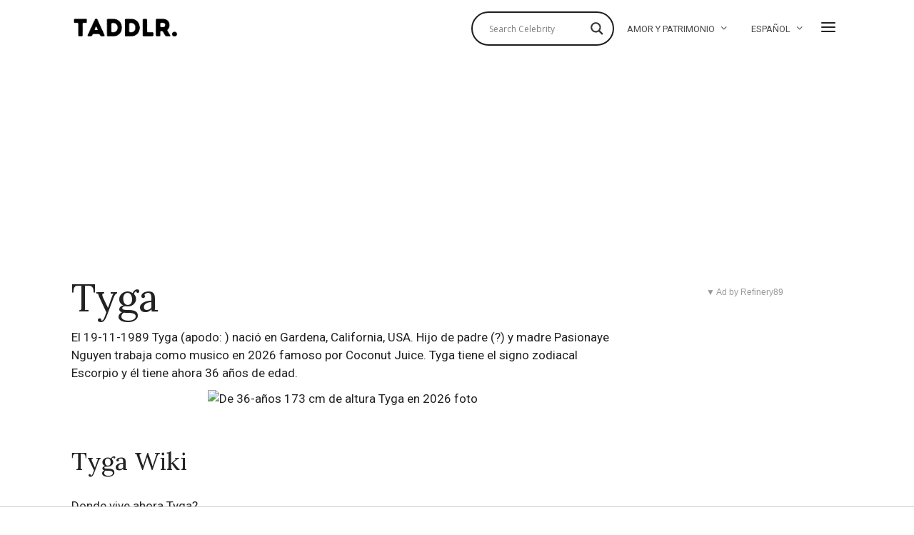

--- FILE ---
content_type: text/html; charset=UTF-8
request_url: https://taddlr.com/es/celebrity/tyga/
body_size: 34249
content:
<!DOCTYPE html>
<html lang="es-ES" class="no-js">
<head>

	<meta charset="UTF-8">
	<meta name="viewport" content="width=device-width, initial-scale=1.0">
	<link rel="profile" href="//gmpg.org/xfn/11">
	<script src="//tags.refinery89.com/taddlrcom.js" async></script>

	<!--[if lt IE 9]>
	<script src="//taddlr.com/wp-content/themes/fox/js/html5.js"></script>
	<![endif]-->

	

<title>Tyga: Novia, Fumar, Origen, Tatuajes y Patrimonio 2026 - Taddlr</title><style id="rocket-critical-css">#cookie-notice{position:fixed;min-width:100%;height:auto;z-index:100000;font-size:13px;letter-spacing:0;line-height:20px;left:0;text-align:center;font-weight:400;font-family:-apple-system,BlinkMacSystemFont,Arial,Roboto,helvetica neue,sans-serif}#cookie-notice,#cookie-notice *{-webkit-box-sizing:border-box;-moz-box-sizing:border-box;box-sizing:border-box}#cookie-notice .cookie-notice-container{display:block}#cookie-notice.cookie-notice-hidden .cookie-notice-container{display:none}.cn-position-top{top:0}.cookie-notice-container{padding:15px 30px;text-align:center;width:100%;z-index:2}.cn-close-icon{position:absolute;right:15px;top:50%;margin-top:-10px;width:15px;height:15px;opacity:.5;padding:10px;outline:0}.cn-close-icon:after,.cn-close-icon:before{position:absolute;content:' ';height:15px;width:2px;top:3px;background-color:#fff}.cn-close-icon:before{transform:rotate(45deg)}.cn-close-icon:after{transform:rotate(-45deg)}#cookie-notice .cn-button{margin-left:10px}.cn-button{font-family:-apple-system,BlinkMacSystemFont,Arial,Roboto,helvetica neue,sans-serif;font-weight:400;font-size:13px;letter-spacing:.25px;line-height:20px;margin:0;padding:0;text-align:center;text-transform:none;display:inline-block;touch-action:manipulation;white-space:nowrap;outline:0;box-shadow:none;text-shadow:none;border:none;-webkit-border-radius:3px;-moz-border-radius:3px;border-radius:3px}.cn-button.wp-default{min-height:30px;text-decoration:none;padding:0 10px;line-height:2.15384615}.cn-button.wp-default{color:#fff;background:#fbb03b}.cn-text-container{margin:0 0 6px}.cn-buttons-container,.cn-text-container{display:inline-block}@media all and (max-width:900px){.cookie-notice-container #cn-notice-text{display:block}.cookie-notice-container #cn-notice-buttons{display:block}#cookie-notice .cn-button{margin:0 5px 5px}}@media all and (max-width:480px){.cookie-notice-container{padding:15px 25px}}progress{vertical-align:baseline}button,input{overflow:visible}html{font-family:sans-serif}body{margin:0}article,aside,figure,header,nav{display:block}progress{display:inline-block}a{background-color:transparent;-webkit-text-decoration-skip:objects}*,:after,:before{box-sizing:border-box}button,input{font:inherit;margin:0}button{text-transform:none}button{-webkit-appearance:button}button::-moz-focus-inner{border-style:none;padding:0}button:-moz-focusring{outline:ButtonText dotted 1px}::-webkit-input-placeholder{color:inherit;opacity:.54}::-webkit-file-upload-button{-webkit-appearance:button;font:inherit}article,aside,figure,nav{display:block}img{width:auto\9;height:auto;vertical-align:middle;-ms-interpolation-mode:bicubic}button,input{font-size:100%;vertical-align:middle}button,input{line-height:normal}button::-moz-focus-inner,input::-moz-focus-inner{padding:0;border:0}.fa,.fab{-moz-osx-font-smoothing:grayscale;-webkit-font-smoothing:antialiased;display:inline-block;font-style:normal;font-variant:normal;text-rendering:auto;line-height:1}.fa-facebook-square:before{content:"\f082"}.fa-share-alt:before{content:"\f1e0"}.fa-twitter:before{content:"\f099"}@font-face{font-family:'font awesome 5 free';font-style:normal;font-weight:900;font-display:auto;src:url(https://taddlr.com/wp-content/themes/fox/css/lib/fontawesome-5.9.0/webfonts/fa-solid-900.eot);src:url(https://taddlr.com/wp-content/themes/fox/css/lib/fontawesome-5.9.0/webfonts/fa-solid-900.eot?#iefix) format("embedded-opentype"),url(https://taddlr.com/wp-content/themes/fox/css/lib/fontawesome-5.9.0/webfonts/fa-solid-900.woff2) format("woff2"),url(https://taddlr.com/wp-content/themes/fox/css/lib/fontawesome-5.9.0/webfonts/fa-solid-900.woff) format("woff"),url(https://taddlr.com/wp-content/themes/fox/css/lib/fontawesome-5.9.0/webfonts/fa-solid-900.ttf) format("truetype"),url(https://taddlr.com/wp-content/themes/fox/css/lib/fontawesome-5.9.0/webfonts/fa-solid-900.svg#fontawesome) format("svg")}.fa{font-family:'font awesome 5 free';font-weight:900}@font-face{font-family:'font awesome 5 brands';font-style:normal;font-weight:400;font-display:auto;src:url(https://taddlr.com/wp-content/themes/fox/css/lib/fontawesome-5.9.0/webfonts/fa-brands-400.eot);src:url(https://taddlr.com/wp-content/themes/fox/css/lib/fontawesome-5.9.0/webfonts/fa-brands-400.eot?#iefix) format("embedded-opentype"),url(https://taddlr.com/wp-content/themes/fox/css/lib/fontawesome-5.9.0/webfonts/fa-brands-400.woff2) format("woff2"),url(https://taddlr.com/wp-content/themes/fox/css/lib/fontawesome-5.9.0/webfonts/fa-brands-400.woff) format("woff"),url(https://taddlr.com/wp-content/themes/fox/css/lib/fontawesome-5.9.0/webfonts/fa-brands-400.ttf) format("truetype"),url(https://taddlr.com/wp-content/themes/fox/css/lib/fontawesome-5.9.0/webfonts/fa-brands-400.svg#fontawesome) format("svg")}.fab{font-family:'font awesome 5 brands'}@font-face{font-family:feather;src:url(https://taddlr.com/wp-content/themes/fox/css/lib/feather/feather.ttf?rny1sd) format("truetype"),url(https://taddlr.com/wp-content/themes/fox/css/lib/feather/feather.woff?rny1sd) format("woff"),url(https://taddlr.com/wp-content/themes/fox/css/lib/feather/feather.svg?rny1sd#icomoon) format("svg");font-weight:400;font-style:normal}.offcanvas-nav li>.indicator i,.style-indicator-angle-down ul.menu>li.menu-item-has-children>a:after,[class^=feather-]{font-family:feather!important;speak:none;font-style:normal;font-weight:400;font-variant:normal;text-transform:none;line-height:1;-webkit-font-smoothing:antialiased;-moz-osx-font-smoothing:grayscale}.offcanvas-nav li>.indicator i:before{content:"\e930"}.feather-chevrons-up:before{content:"\e935"}.feather-mail:before{content:"\e98e"}.feather-menu:before{content:"\e994"}.feather-search:before{content:"\e9c8"}.feather-x:before{content:"\ea0e"}button::-moz-focus-inner{padding:0;border:0}body,h1,h2,h3,h4{font-family:helvetica neue,Helvetica,Arial,sans-serif}a{text-decoration:none}img{max-width:100%}table,td{border:1px solid #ccc}.li-facebook a{background-color:#3b5998}.li-twitter a{background-color:#1da1f2}*,:after,:before{-webkit-box-sizing:border-box;-moz-box-sizing:border-box}html{-webkit-text-size-adjust:100%;-ms-text-size-adjust:100%;font-size:.625em}.social-list a span{clip:rect(1px,1px,1px,1px);height:1px;overflow:hidden;position:absolute!important;width:1px}body{font-size:16px;color:#000;line-height:1.6}@media (max-width:567px){body{font-size:14px}}figure,h1,h2,h3,h4,table,ul{margin:0 0 24px}@media only screen and (max-width:600px){figure,h1,h2,h3,h4,table,ul{margin-bottom:20px}}@media only screen and (max-width:mobile){figure,h1,h2,h3,h4,table,ul{margin-bottom:20px}}h1,h2,h3,h4{line-height:1.3;font-weight:700;clear:both;margin:35px 0 24px}@media only screen and (max-width:600px){h1,h2,h3,h4{margin-top:30px;margin-bottom:20px}}@media only screen and (max-width:mobile){h1,h2,h3,h4{margin-top:30px;margin-bottom:20px}}h1{font-size:42px;font-size:2.625em}h2{font-size:33px;font-size:2.0625em}h3{font-size:26px;font-size:1.625em}h4{font-size:20px;font-size:1.25em}ul{padding-left:1.75em}ul{list-style-type:square}li{line-height:1.5}a{color:#db4a36}img{border:0}table{width:100%;border-collapse:collapse}td{padding:.5em}input{max-width:100%;background:0 0}input[type=text]{color:#000;box-shadow:none;-webkit-appearance:none;-webkit-border-radius:0;border:1px solid #ccc;background:#fff;line-height:46px;padding:0 14px;font-size:.9em;width:100%}input[type=text]::-webkit-input-placeholder{opacity:1;color:#999}input[type=text]::-moz-placeholder{opacity:1;color:#999}input[type=text]:-moz-placeholder{opacity:1;color:#999}input[type=text]:-ms-input-placeholder{opacity:1;color:#999}button{display:block;text-align:center;line-height:48px;padding:0 28px;font-family:helvetica neue,Helvetica,Arial,sans-serif;font-weight:400;font-size:.9em;border:0;color:inherit;text-decoration:none;position:relative}button i{margin-left:8px;display:inline-block;line-height:inherit;font-size:inherit}button{color:#fff;background:#000}.align-left{text-align:left}.small-heading{font-size:.9em;text-transform:uppercase;letter-spacing:3px;font-weight:400}.fox-logo a,.social-list a{text-decoration:none}.size-full,.size-thumbnail{max-width:100%;height:auto}.wi-mainnav{font-style:normal}.fox-logo{overflow:hidden}.v-spacing-small .post-list+.post-list{margin-top:1em}.v-spacing-normal .post-list+.post-list{margin-top:2em}.v-spacing-normal .post-list-sep{padding-top:2em}.wi-wrapper{margin-left:auto;margin-right:auto;position:relative}body{background:#fff}.wi-wrapper{z-index:1000}.wi-wrapper .wi-container{position:relative;z-index:20}.wrapper-bg-element{display:none;position:absolute;top:0;left:0;bottom:0;right:0;z-index:1;border:0 solid;background:#fff;opacity:1}.container::after,.container:after,.container:before,.wi-all::after,.wi-content::after,.wi-wrapper::after,.widget-area::after{display:table;content:"";clear:both}.wi-all,.wi-content,.wi-wrapper,.widget-area{max-width:100%}@media (max-width:1023px){.wi-wrapper{border:0!important;max-width:100%;width:100%}.wi-all{padding:0!important;margin:0!important}}.container{width:1080px;max-width:97%;margin-left:auto;margin-right:auto;clear:both}.container:after,.container:before{line-height:0}.container .container{max-width:100%}.wi-content{padding:20px 0 60px}@media only screen and (max-width:782px){.wi-content{padding-bottom:40px}}@media only screen and (max-width:tablet){.wi-content{padding-bottom:40px}}@media only screen and (max-width:600px){.container{max-width:94%}.wi-content{padding-bottom:30px}}@media only screen and (max-width:mobile){.container{max-width:94%}.wi-content{padding-bottom:30px}}.primary,.secondary{display:block;min-height:1px}.has-sidebar .primary,.has-sidebar .secondary{float:left}.has-sidebar .primary{padding-right:40px}.has-sidebar .primary{width:74%}@media only screen and (max-width:782px){.has-sidebar .primary{width:70%}}@media only screen and (max-width:tablet){.has-sidebar .primary{width:70%}}@media only screen and (max-width:600px){.has-sidebar .primary{width:100%;float:none}}@media only screen and (max-width:mobile){.has-sidebar .primary{width:100%;float:none}}.secondary{width:26%;min-width:100px}@media only screen and (max-width:782px){.secondary{width:30%}}@media only screen and (max-width:tablet){.secondary{width:30%}}@media only screen and (max-width:600px){.secondary{width:100%;float:none}}@media only screen and (max-width:mobile){.secondary{width:100%;float:none}}@media only screen and (max-width:782px){.has-sidebar .primary,.secondary{float:none;width:100%;padding-left:0;padding-right:0}.secondary{margin-top:2em}}@media only screen and (max-width:tablet){.has-sidebar .primary,.secondary{float:none;width:100%;padding-left:0;padding-right:0}.secondary{margin-top:2em}}@media (max-width:782px) and (min-width:450px){.secondary .widget-area{margin:-30px -15px 0}.secondary .widget-area .widget{width:50%;padding:30px 15px 0;margin:0;display:block;float:left}}.social-list ul{list-style:none;margin:0;padding:0;display:-webkit-box;display:-moz-box;display:box;display:-webkit-flex;display:-moz-flex;display:-ms-flexbox;display:flex;-webkit-box-align:center;-moz-box-align:center;box-align:center;-webkit-align-items:center;-moz-align-items:center;-ms-align-items:center;-o-align-items:center;align-items:center;-ms-flex-align:center;flex-flow:row wrap}.social-list li{display:block}.social-list li+li{margin-left:3px}.social-list a{display:block;text-align:center;position:relative;border:0 solid;font-size:16px}.social-list a i{display:block;line-height:inherit}.social-list.shape-circle a{-webkit-border-radius:100%;border-radius:100%}.social-list.style-plain a{line-height:24px;padding:0 5px;background:0 0}.social-list.style-plain:not(.style-text_color) a{color:inherit}.social-list.icon-size-bigger a{font-size:20px}.li-email a{background:#999}.share-label i{margin-right:8px;font-size:12px;display:none}.fox-share ul a span{display:none}.fox-logo a,.header-search-wrapper .search-btn{color:inherit}.header-classic-row{padding-top:20px}.header-row-flex .container,.header-row-part{display:-webkit-box;display:-moz-box;display:box;display:-webkit-flex;display:-moz-flex;display:-ms-flexbox;display:flex;-webkit-box-align:center;-moz-box-align:center;box-align:center;-webkit-align-items:center;-moz-align-items:center;-ms-align-items:center;-o-align-items:center;align-items:center;-ms-flex-align:center}.header-row-right{margin-left:auto}.header-inline .header-classic-row{padding:16px 0}.fox-logo{line-height:1.1;font-size:4em;margin:0;font-weight:700}.fox-logo a{display:inline}.logo-type-image{font-size:0!important}.fox-logo img{display:inline-block;width:600px}.header-search-wrapper .search-btn{display:block;width:32px;height:32px;text-align:center;line-height:32px;font-size:24px}.modal-search-wrapper .searchform{width:100%}.header-search-wrapper .search-btn i{display:block;line-height:inherit}.modal-search-wrapper{position:fixed;top:0;left:0;right:0;bottom:0;background:#fff;z-index:99999;transform:translate(-100%,0)}.modal-search-wrapper>.container{height:100%;display:flex;align-items:center;justify-content:center}.modal-search-wrapper .searchform .s{width:100%;border:0;border-bottom:1px solid;font-size:1.3em;padding-left:0;height:60px;line-height:60px;background:0 0}.modal-search-wrapper .searchform .submit{right:0;top:10px;color:#ccc;font-size:24px}.modal-search-wrapper .close-modal{display:block;width:40px;height:40px;text-align:center;line-height:40px;position:absolute;top:10%;right:10%;font-size:28px;color:#ccc}#search-menu a,.wi-mainnav a{color:inherit}.modal-search-wrapper .close-modal i{display:block;line-height:inherit}.modal-search-container{width:800px;margin:0 auto;max-width:90%}.search-nav-heading{margin:2em 0 0}#search-menu{font-size:1.3em;margin:1em 0 0}#search-menu ul{list-style:none;margin:0;padding:0}#search-menu li{display:inline-block}#wi-mainnav{border:0 solid}.wi-mainnav{display:block}.wi-mainnav ul{list-style:none;margin:0;padding:0}.wi-mainnav a{outline:0;display:block;text-decoration:none}.style-indicator-angle-down ul.menu>li.menu-item-has-children>a:after{content:"\e92e"}.wi-mainnav ul.menu ul,.wi-mainnav ul.menu>li>a{font-family:helvetica neue,Helvetica,Arial,sans-serif}.wi-mainnav ul.menu>li{display:inline-block;position:relative;line-height:40px;height:40px;padding:0;margin:0;border:0}.wi-mainnav ul.menu>li>a{display:block;position:relative;text-decoration:none;line-height:inherit;padding:0 14px;font-size:16px;color:inherit}.wi-mainnav ul.menu>li.menu-item-has-children>a:after{margin-left:6px}.wi-mainnav ul.menu ul{text-align:left;display:none;background:#fff;border:1px solid #ccc;padding:0;position:absolute;top:100%;left:0;width:180px;z-index:101;font-size:14px}.wi-mainnav ul.menu ul>li{padding:0;border:0 solid;position:relative}.wi-mainnav ul.menu ul>li+li{border-width:1px 0 0}.wi-mainnav ul.menu ul a{padding:7px 14px;color:inherit}@media (max-width:1279px){.wi-mainnav ul.menu>li>a{padding-left:10px;padding-right:10px}}.main-img-logo{display:block}.header-sticky-element{position:static;top:-300px;z-index:99999999}.post-item-thumbnail,.post-list .post-body,.post-list-inner,.thumbnail-inner{overflow:hidden}.post-item-thumbnail{display:block;margin:0 0 1em;position:relative}.post-item-thumbnail a{outline:0;display:block}.post-item-thumbnail img{background:#fff;display:block;width:100%}.thumbnail-inner{position:relative}.image-element{display:block;position:relative}.fox-thumbnail,.post-item-thumbnail,.wi-thumbnail{position:relative}.post-item-title{-ms-word-wrap:break-word;word-wrap:break-word;font-size:1.625em;margin:0}.post-item-title a{color:inherit}.post-item-title.size-tiny{font-size:1.1em}.post-item-title.post-title{font-size:3em;line-height:1.1;margin-bottom:0;position:relative;-ms-word-wrap:break-word;word-wrap:break-word}@media only screen and (max-width:782px){.post-item-title.post-title{font-size:2.13em}}@media only screen and (max-width:tablet){.post-item-title.post-title{font-size:2.13em}}@media only screen and (max-width:420px){.post-item-title.post-title{font-size:2.13em}}@media only screen and (max-width:mobile-small){.post-item-title.post-title{font-size:2.13em}}.list-thumbnail,.post-list{position:relative}.post-list::after,.post-list:after{display:table;content:"";clear:both}.post-list+.post-list{margin-top:2em}.post-list+.post-list .post-list-sep{display:block}.post-list-sep{display:none;width:100%;border:0 solid #ccc;border-width:1px 0 0;padding-top:2em}.post-list-inner{display:flex;align-items:flex-start}.list-thumbnail{flex:none;display:block;margin:0;width:360px;max-width:60%}.list-thumbnail+.post-body{padding-left:4.8%}@media (max-width:567px){.list-mobile-layout-list .list-thumbnail{width:120px;max-width:120px}.list-mobile-layout-list .list-thumbnail+.post-body{padding-left:1em}}.single-big-section::after,.single-section::after{display:table;clear:both;content:""}.single .wi-content{padding-bottom:0}.single-header{max-width:100%}.single-header .container{border:0 solid}#content-dock{position:fixed;bottom:0;left:0;z-index:5000;background:#f0f0f0;box-shadow:3px 8px 10px rgba(0,0,0,.3);width:300px;max-height:50%;overflow-y:scroll;padding:0 28px 28px;-webkit-transform:translate(0,100%);-moz-transform:translate(0,100%);-ms-transform:translate(0,100%);-o-transform:translate(0,100%);transform:translate(0,100%)}#content-dock .post-dock{overflow:hidden}#content-dock.sliding-right{-webkit-transform:translate(-120%,0);-moz-transform:translate(-120%,0);-ms-transform:translate(-120%,0);-o-transform:translate(-120%,0);transform:translate(-120%,0);bottom:30px}#content-dock .close{position:absolute;top:1px;right:0;z-index:50001;height:24px;width:24px;text-align:center;font-size:20px;line-height:22px;margin:0;padding:0;border:0;background:0 0;color:#fff;outline:0;display:block}#content-dock .close i{margin:0;display:block;line-height:inherit}#content-dock .dock-title{font-family:helvetica neue,sans-serif;font-size:12px;text-transform:uppercase;letter-spacing:2px;text-align:left;background:#000;color:#fff;padding:6px 0 6px 28px;font-weight:400;margin:0 -28px 28px;border:0}#content-dock .post-dock{opacity:0;visibility:hidden;-webkit-transform:translate(0,10px);-moz-transform:translate(0,10px);-ms-transform:translate(0,10px);-o-transform:translate(0,10px);transform:translate(0,10px)}#content-dock .post-dock .post-dock-thumbnail{display:block;float:left;width:90px}#content-dock .post-dock .post-dock-thumbnail+.post-body{padding-left:16px}#content-dock .post-dock .post-dock-title{margin:0}@media only screen and (max-width:600px){#content-dock{padding:0 12px 12px}#content-dock .dock-title{margin:0 -12px 12px;letter-spacing:2px}}@media only screen and (max-width:mobile){#content-dock{padding:0 12px 12px}#content-dock .dock-title{margin:0 -12px 12px;letter-spacing:2px}}.masthead-mobile-part{display:-webkit-box;display:-moz-box}.widget::after{content:"";clear:both}.reading-progress-wrapper{display:block;width:100%;position:fixed;top:0;left:0;right:0;z-index:1000000;height:5px;-webkit-appearance:none;-moz-appearance:none;appearance:none;border:none;background-color:transparent;color:#db4a37}.reading-progress-wrapper::-webkit-progress-bar{background-color:transparent}.reading-progress-wrapper::-webkit-progress-value{background-color:#db4a37}.reading-progress-wrapper::-moz-progress-value{background:#db4a37}.searchform,.widget{position:relative}.searchform .s,.widget{width:100%}.widget::after{display:table}.widget+.widget{margin-top:3em}.widget-title{border:0 solid;font-size:1.1em;margin:0 0 .5em}.textwidget{font-size:.9em}.searchform .s{display:block;padding-right:48px;max-width:100%}.searchform .submit{position:absolute;top:0;right:0;display:block;width:48px;height:48px;line-height:48px;padding:0;text-align:center;font-size:1em;color:inherit;border:none;outline:0;background:0 0}.searchform .submit i{display:block;line-height:inherit;margin:0}#masthead-mobile-height::after,.offcanvas-element:before,.offcanvas-nav:after{content:""}#backtotop,.offcanvas-nav{font-family:helvetica neue,Helvetica,Arial,sans-serif}.blog-widget-small .post-item-title{margin-bottom:0}.blog-widget-small .post-list+.post-list{margin-top:1em}.blog-widget-small .post-list-sep{padding-top:1em}.blog-widget-small .list-thumbnail{width:90px}#footer-logo img{display:inline-block}#backtotop{position:fixed;z-index:9999;bottom:-3px;right:30px;padding:6px 12px;text-align:center;background:#fff;color:#000;border:1px solid #ccc;border-width:1px 1px 0;text-transform:uppercase;-webkit-transform:translateY(100%);transform:translateY(100%)}#backtotop span{display:block;line-height:1.1;text-transform:uppercase}#backtotop.backtotop-circle span,.backtotop-icon i{line-height:inherit;display:block}.backtotop-icon{font-size:20px}#backtotop.backtotop-circle{bottom:20px;border-width:1px;padding:0;width:32px;height:32px;border-radius:50%;text-align:center;-webkit-transform:none;transform:none;opacity:0;visibility:hidden}#backtotop.backtotop-circle i{display:block;position:absolute;top:50%;left:0;right:0;text-align:center;height:20px;line-height:20px;margin-top:-10px;z-index:10}#offcanvas-bg,.offcanvas-element+.offcanvas-element:before{border-width:1px 0 0}#masthead-mobile-height{display:none;height:54px}#masthead-mobile-height::after{clear:both;display:table}#masthead-mobile{display:none;position:fixed;top:0;left:0;right:0;z-index:999999}#masthead-mobile .container{position:relative;z-index:20;height:54px}.masthead-mobile-bg{display:block;position:absolute;bottom:0;left:0;top:0;right:0;background:#fff;z-index:1}.masthead-mobile-part{z-index:20;position:absolute;top:0;bottom:0;display:box;display:-webkit-flex;display:-moz-flex;display:-ms-flexbox;display:flex;-webkit-box-align:center;-moz-box-align:center;box-align:center;-webkit-align-items:center;-moz-align-items:center;-ms-align-items:center;-o-align-items:center;align-items:center;-ms-flex-align:center}.masthead-mobile-left{left:0}.masthead-mobile-right{right:0}@media only screen and (max-width:782px){#masthead{display:none}#masthead-mobile,#masthead-mobile-height{display:block}}@media only screen and (max-width:tablet){#masthead{display:none}#masthead-mobile,#masthead-mobile-height{display:block}}#mobile-logo{margin:0 auto;display:-webkit-box;display:-moz-box;display:box;display:-webkit-flex;display:-moz-flex;display:-ms-flexbox;display:flex;height:100%;max-width:calc(100% - 90px);align-items:center;align-content:center;justify-content:center;line-height:54px;font-weight:400}#mobile-logo a{color:inherit;text-decoration:none;display:block;line-height:inherit}#mobile-logo img{display:block;width:auto;max-height:36px;max-width:100%}.hamburger-btn{color:inherit;display:block;text-align:center;text-decoration:none;width:40px;height:40px;line-height:40px;font-size:24px}#offcanvas,#offcanvas-bg{position:fixed;width:100%}.hamburger-btn i{display:block;line-height:inherit}.hamburger-btn .feather-x{display:none}#offcanvas{left:0;height:calc(100% - 56px - 1px);overflow-x:hidden;overflow-y:scroll;-webkit-overflow-scrolling:touch;z-index:99999}#offcanvas-bg{display:block;bottom:0;z-index:99990}.offcanvas-inner{padding:10px 0}.offcanvas-bg{background:center no-repeat #fff;background-size:cover;background-attachment:scroll!important}#offcanvas,#offcanvas-bg{top:54px;-webkit-transform:translate3d(-100%,0,0);-moz-transform:translate3d(-100%,0,0);-ms-transform:translate3d(-100%,0,0);-o-transform:translate3d(-100%,0,0);transform:translate3d(-100%,0,0)}.offcanvas-element{display:block;position:relative;padding-top:10px}.offcanvas-element:before{position:absolute;top:0;right:16px;left:16px;display:block;z-index:10}.offcanvas-element.social-list{padding-left:16px;padding-right:16px;margin-top:20px;padding-top:20px}.offcanvas-search{padding:0 16px}.offcanvas-search .s{padding-left:16px;padding-right:40px;line-height:40px;font-size:16px}.offcanvas-search .submit{width:40px;height:40px;line-height:40px;font-size:20px}.offcanvas-overlay{display:none;z-index:99980;position:fixed;top:0;left:0;bottom:0;right:0;background:rgba(0,0,0,.6);opacity:0;visibility:hidden}.offcanvas-nav .menu>ul>li,.offcanvas-nav li{position:relative;display:block}@media (min-width:500px){#offcanvas,#offcanvas-bg{width:320px;top:0}#offcanvas-bg{border:0}.offcanvas-overlay{display:block}}.offcanvas-nav{font-size:1em}.offcanvas-nav:after{clear:both;display:table}.offcanvas-nav ul{list-style:none;margin:0;padding:0}.offcanvas-nav a{color:inherit;padding:5px 0;line-height:36px}.offcanvas-nav .menu>ul>li>a{display:block}.offcanvas-nav li{padding:0 16px}.offcanvas-nav li>.indicator{display:none;position:absolute;z-index:32;top:0;right:0;width:46px;height:46px;line-height:46px;text-align:center;font-size:16px}.offcanvas-nav li>.indicator i{display:inline-block}.offcanvas-nav li+li>a{border:0 solid #ccc}.offcanvas-nav li.menu-item-has-children>.indicator{display:block}.offcanvas-nav ul ul{display:none;padding:0;margin:0 0 0 14px}.offcanvas-nav ul ul a{display:block;line-height:28px}</style><link rel="preload" as="style" href="//fonts.googleapis.com/css?family=Roboto%3A400%2C400italic%7CLora%3A400%2C400italic%7CAlfa%20Slab%20One%3A400%7COpen%20Sans&#038;display=swap" /><link rel="stylesheet" href="//fonts.googleapis.com/css?family=Roboto%3A400%2C400italic%7CLora%3A400%2C400italic%7CAlfa%20Slab%20One%3A400%7COpen%20Sans&#038;display=swap" media="print" onload="this.media='all'" /><noscript><link rel="stylesheet" href="//fonts.googleapis.com/css?family=Roboto%3A400%2C400italic%7CLora%3A400%2C400italic%7CAlfa%20Slab%20One%3A400%7COpen%20Sans&#038;display=swap" /></noscript>

<link rel="canonical" href="//taddlr.com/es/celebrity/tyga/"/>

		<script>(function(html){html.className = html.className.replace(/\bno-js\b/,'js')})(document.documentElement);</script>
<meta name='robots' content='index, follow, max-image-preview:large, max-snippet:-1, max-video-preview:-1' />
<link rel="alternate" hreflang="en-us" href="//taddlr.com/celebrity/tyga/" />
<link rel="alternate" hreflang="fr-fr" href="//taddlr.com/fr/celebrity/tyga/" />
<link rel="alternate" hreflang="da-dk" href="//taddlr.com/da/celebrity/tyga/" />
<link rel="alternate" hreflang="nl-nl" href="//taddlr.com/nl/celebrity/tyga/" />
<link rel="alternate" hreflang="de-de" href="//taddlr.com/de/celebrity/tyga/" />
<link rel="alternate" hreflang="it-it" href="//taddlr.com/it/celebrity/tyga/" />
<link rel="alternate" hreflang="es-es" href="//taddlr.com/es/celebrity/tyga/" />
<link rel="alternate" hreflang="nb-no" href="//taddlr.com/nb/celebrity/tyga/" />
<link rel="alternate" hreflang="pl-pl" href="//taddlr.com/pl/celebrity/tyga/" />
<link rel="alternate" hreflang="pt-br" href="//taddlr.com/pt-br/celebrity/tyga/" />
<link rel="alternate" hreflang="sv-se" href="//taddlr.com/sv/celebrity/tyga/" />
<link rel="alternate" hreflang="tr" href="//taddlr.com/tr/celebrity/tyga/" />
<link rel="alternate" hreflang="x-default" href="//taddlr.com/celebrity/tyga/" />

	<!-- This site is optimized with the Yoast SEO plugin v19.4 - https://yoast.com/wordpress/plugins/seo/ -->
	<meta property="og:locale" content="es_ES" />
	<meta property="og:type" content="article" />
	<meta property="og:title" content="Tyga: Amor, Patrimonio, Fumar, Origen y Tatuajes - 2026 - Taddlr" />
	<meta property="og:url" content="https://taddlr.com/es/celebrity/tyga/" />
	<meta property="og:site_name" content="Taddlr" />
	<meta property="article:modified_time" content="2014-12-07T16:17:21+00:00" />
	<script type="application/ld+json" class="yoast-schema-graph">{"@context":"https://schema.org","@graph":[{"@type":"Organization","@id":"https://taddlr.com/#organization","name":"Taddlr","url":"https://taddlr.com/","sameAs":[],"logo":{"@type":"ImageObject","inLanguage":"es","@id":"https://taddlr.com/#/schema/logo/image/","url":"https://taddlr.com/wp-content/uploads/Taddlr-Dark-Logo.png","contentUrl":"https://taddlr.com/wp-content/uploads/Taddlr-Dark-Logo.png","width":750,"height":225,"caption":"Taddlr"},"image":{"@id":"https://taddlr.com/#/schema/logo/image/"}},{"@type":"WebSite","@id":"https://taddlr.com/#website","url":"https://taddlr.com/","name":"Taddlr","description":"Celebrity gossip 2021 - New Girlfriends, Boyfriends, Wives &amp; Husbands - Smoking, Tattoos, Net Worth &amp; Houses - Weight, Height &amp; Bra size, Origin &amp; Age","publisher":{"@id":"https://taddlr.com/#organization"},"potentialAction":[{"@type":"SearchAction","target":{"@type":"EntryPoint","urlTemplate":"https://taddlr.com/?s={search_term_string}"},"query-input":"required name=search_term_string"}],"inLanguage":"es"},{"@type":"WebPage","@id":"https://taddlr.com/es/celebrity/tyga/","url":"https://taddlr.com/es/celebrity/tyga/","name":"Tyga: Amor, Patrimonio, Fumar, Origen y Tatuajes - 2026 - Taddlr","isPartOf":{"@id":"https://taddlr.com/#website"},"datePublished":"2014-10-13T16:13:31+00:00","dateModified":"2014-12-07T16:17:21+00:00","breadcrumb":{"@id":"https://taddlr.com/es/celebrity/tyga/#breadcrumb"},"inLanguage":"es","potentialAction":[{"@type":"ReadAction","target":["https://taddlr.com/es/celebrity/tyga/"]}]},{"@type":"BreadcrumbList","@id":"https://taddlr.com/es/celebrity/tyga/#breadcrumb","itemListElement":[{"@type":"ListItem","position":1,"name":"Celebrities","item":"https://taddlr.com/es/celebrity/"},{"@type":"ListItem","position":2,"name":"Tyga"}]}]}</script>
	<!-- / Yoast SEO plugin. -->


<link rel='dns-prefetch' href='//fonts.googleapis.com' />
<link href='//fonts.gstatic.com' crossorigin rel='preconnect' />
<link rel="alternate" type="application/rss+xml" title="Taddlr &raquo; Feed" href="//taddlr.com/es/feed/" />
<style type="text/css">
img.wp-smiley,
img.emoji {
	display: inline !important;
	border: none !important;
	box-shadow: none !important;
	height: 1em !important;
	width: 1em !important;
	margin: 0 0.07em !important;
	vertical-align: -0.1em !important;
	background: none !important;
	padding: 0 !important;
}
</style>
	<link rel='preload'   href='//taddlr.com/wp-includes/css/dist/block-library/style.min.css?ver=5.9.12' data-rocket-async="style" as="style" onload="this.onload=null;this.rel='stylesheet'" onerror="this.removeAttribute('data-rocket-async')"  type='text/css' media='all' />
<style id='wp-block-library-inline-css' type='text/css'>
.has-text-align-justify{text-align:justify;}
</style>
<link rel='preload'   href='//taddlr.com/wp-includes/js/mediaelement/mediaelementplayer-legacy.min.css?ver=4.2.16' data-rocket-async="style" as="style" onload="this.onload=null;this.rel='stylesheet'" onerror="this.removeAttribute('data-rocket-async')"  type='text/css' media='all' />
<link rel='preload'   href='//taddlr.com/wp-includes/js/mediaelement/wp-mediaelement.min.css?ver=5.9.12' data-rocket-async="style" as="style" onload="this.onload=null;this.rel='stylesheet'" onerror="this.removeAttribute('data-rocket-async')"  type='text/css' media='all' />
<style id='global-styles-inline-css' type='text/css'>
body{--wp--preset--color--black: #000000;--wp--preset--color--cyan-bluish-gray: #abb8c3;--wp--preset--color--white: #ffffff;--wp--preset--color--pale-pink: #f78da7;--wp--preset--color--vivid-red: #cf2e2e;--wp--preset--color--luminous-vivid-orange: #ff6900;--wp--preset--color--luminous-vivid-amber: #fcb900;--wp--preset--color--light-green-cyan: #7bdcb5;--wp--preset--color--vivid-green-cyan: #00d084;--wp--preset--color--pale-cyan-blue: #8ed1fc;--wp--preset--color--vivid-cyan-blue: #0693e3;--wp--preset--color--vivid-purple: #9b51e0;--wp--preset--gradient--vivid-cyan-blue-to-vivid-purple: linear-gradient(135deg,rgba(6,147,227,1) 0%,rgb(155,81,224) 100%);--wp--preset--gradient--light-green-cyan-to-vivid-green-cyan: linear-gradient(135deg,rgb(122,220,180) 0%,rgb(0,208,130) 100%);--wp--preset--gradient--luminous-vivid-amber-to-luminous-vivid-orange: linear-gradient(135deg,rgba(252,185,0,1) 0%,rgba(255,105,0,1) 100%);--wp--preset--gradient--luminous-vivid-orange-to-vivid-red: linear-gradient(135deg,rgba(255,105,0,1) 0%,rgb(207,46,46) 100%);--wp--preset--gradient--very-light-gray-to-cyan-bluish-gray: linear-gradient(135deg,rgb(238,238,238) 0%,rgb(169,184,195) 100%);--wp--preset--gradient--cool-to-warm-spectrum: linear-gradient(135deg,rgb(74,234,220) 0%,rgb(151,120,209) 20%,rgb(207,42,186) 40%,rgb(238,44,130) 60%,rgb(251,105,98) 80%,rgb(254,248,76) 100%);--wp--preset--gradient--blush-light-purple: linear-gradient(135deg,rgb(255,206,236) 0%,rgb(152,150,240) 100%);--wp--preset--gradient--blush-bordeaux: linear-gradient(135deg,rgb(254,205,165) 0%,rgb(254,45,45) 50%,rgb(107,0,62) 100%);--wp--preset--gradient--luminous-dusk: linear-gradient(135deg,rgb(255,203,112) 0%,rgb(199,81,192) 50%,rgb(65,88,208) 100%);--wp--preset--gradient--pale-ocean: linear-gradient(135deg,rgb(255,245,203) 0%,rgb(182,227,212) 50%,rgb(51,167,181) 100%);--wp--preset--gradient--electric-grass: linear-gradient(135deg,rgb(202,248,128) 0%,rgb(113,206,126) 100%);--wp--preset--gradient--midnight: linear-gradient(135deg,rgb(2,3,129) 0%,rgb(40,116,252) 100%);--wp--preset--duotone--dark-grayscale: url('#wp-duotone-dark-grayscale');--wp--preset--duotone--grayscale: url('#wp-duotone-grayscale');--wp--preset--duotone--purple-yellow: url('#wp-duotone-purple-yellow');--wp--preset--duotone--blue-red: url('#wp-duotone-blue-red');--wp--preset--duotone--midnight: url('#wp-duotone-midnight');--wp--preset--duotone--magenta-yellow: url('#wp-duotone-magenta-yellow');--wp--preset--duotone--purple-green: url('#wp-duotone-purple-green');--wp--preset--duotone--blue-orange: url('#wp-duotone-blue-orange');--wp--preset--font-size--small: 13px;--wp--preset--font-size--medium: 20px;--wp--preset--font-size--large: 36px;--wp--preset--font-size--x-large: 42px;}.has-black-color{color: var(--wp--preset--color--black) !important;}.has-cyan-bluish-gray-color{color: var(--wp--preset--color--cyan-bluish-gray) !important;}.has-white-color{color: var(--wp--preset--color--white) !important;}.has-pale-pink-color{color: var(--wp--preset--color--pale-pink) !important;}.has-vivid-red-color{color: var(--wp--preset--color--vivid-red) !important;}.has-luminous-vivid-orange-color{color: var(--wp--preset--color--luminous-vivid-orange) !important;}.has-luminous-vivid-amber-color{color: var(--wp--preset--color--luminous-vivid-amber) !important;}.has-light-green-cyan-color{color: var(--wp--preset--color--light-green-cyan) !important;}.has-vivid-green-cyan-color{color: var(--wp--preset--color--vivid-green-cyan) !important;}.has-pale-cyan-blue-color{color: var(--wp--preset--color--pale-cyan-blue) !important;}.has-vivid-cyan-blue-color{color: var(--wp--preset--color--vivid-cyan-blue) !important;}.has-vivid-purple-color{color: var(--wp--preset--color--vivid-purple) !important;}.has-black-background-color{background-color: var(--wp--preset--color--black) !important;}.has-cyan-bluish-gray-background-color{background-color: var(--wp--preset--color--cyan-bluish-gray) !important;}.has-white-background-color{background-color: var(--wp--preset--color--white) !important;}.has-pale-pink-background-color{background-color: var(--wp--preset--color--pale-pink) !important;}.has-vivid-red-background-color{background-color: var(--wp--preset--color--vivid-red) !important;}.has-luminous-vivid-orange-background-color{background-color: var(--wp--preset--color--luminous-vivid-orange) !important;}.has-luminous-vivid-amber-background-color{background-color: var(--wp--preset--color--luminous-vivid-amber) !important;}.has-light-green-cyan-background-color{background-color: var(--wp--preset--color--light-green-cyan) !important;}.has-vivid-green-cyan-background-color{background-color: var(--wp--preset--color--vivid-green-cyan) !important;}.has-pale-cyan-blue-background-color{background-color: var(--wp--preset--color--pale-cyan-blue) !important;}.has-vivid-cyan-blue-background-color{background-color: var(--wp--preset--color--vivid-cyan-blue) !important;}.has-vivid-purple-background-color{background-color: var(--wp--preset--color--vivid-purple) !important;}.has-black-border-color{border-color: var(--wp--preset--color--black) !important;}.has-cyan-bluish-gray-border-color{border-color: var(--wp--preset--color--cyan-bluish-gray) !important;}.has-white-border-color{border-color: var(--wp--preset--color--white) !important;}.has-pale-pink-border-color{border-color: var(--wp--preset--color--pale-pink) !important;}.has-vivid-red-border-color{border-color: var(--wp--preset--color--vivid-red) !important;}.has-luminous-vivid-orange-border-color{border-color: var(--wp--preset--color--luminous-vivid-orange) !important;}.has-luminous-vivid-amber-border-color{border-color: var(--wp--preset--color--luminous-vivid-amber) !important;}.has-light-green-cyan-border-color{border-color: var(--wp--preset--color--light-green-cyan) !important;}.has-vivid-green-cyan-border-color{border-color: var(--wp--preset--color--vivid-green-cyan) !important;}.has-pale-cyan-blue-border-color{border-color: var(--wp--preset--color--pale-cyan-blue) !important;}.has-vivid-cyan-blue-border-color{border-color: var(--wp--preset--color--vivid-cyan-blue) !important;}.has-vivid-purple-border-color{border-color: var(--wp--preset--color--vivid-purple) !important;}.has-vivid-cyan-blue-to-vivid-purple-gradient-background{background: var(--wp--preset--gradient--vivid-cyan-blue-to-vivid-purple) !important;}.has-light-green-cyan-to-vivid-green-cyan-gradient-background{background: var(--wp--preset--gradient--light-green-cyan-to-vivid-green-cyan) !important;}.has-luminous-vivid-amber-to-luminous-vivid-orange-gradient-background{background: var(--wp--preset--gradient--luminous-vivid-amber-to-luminous-vivid-orange) !important;}.has-luminous-vivid-orange-to-vivid-red-gradient-background{background: var(--wp--preset--gradient--luminous-vivid-orange-to-vivid-red) !important;}.has-very-light-gray-to-cyan-bluish-gray-gradient-background{background: var(--wp--preset--gradient--very-light-gray-to-cyan-bluish-gray) !important;}.has-cool-to-warm-spectrum-gradient-background{background: var(--wp--preset--gradient--cool-to-warm-spectrum) !important;}.has-blush-light-purple-gradient-background{background: var(--wp--preset--gradient--blush-light-purple) !important;}.has-blush-bordeaux-gradient-background{background: var(--wp--preset--gradient--blush-bordeaux) !important;}.has-luminous-dusk-gradient-background{background: var(--wp--preset--gradient--luminous-dusk) !important;}.has-pale-ocean-gradient-background{background: var(--wp--preset--gradient--pale-ocean) !important;}.has-electric-grass-gradient-background{background: var(--wp--preset--gradient--electric-grass) !important;}.has-midnight-gradient-background{background: var(--wp--preset--gradient--midnight) !important;}.has-small-font-size{font-size: var(--wp--preset--font-size--small) !important;}.has-medium-font-size{font-size: var(--wp--preset--font-size--medium) !important;}.has-large-font-size{font-size: var(--wp--preset--font-size--large) !important;}.has-x-large-font-size{font-size: var(--wp--preset--font-size--x-large) !important;}
</style>
<link rel='preload'   href='//taddlr.com/wp-content/plugins/sitepress-multilingual-cms/templates/language-switchers/legacy-dropdown-click/style.min.css?ver=1' data-rocket-async="style" as="style" onload="this.onload=null;this.rel='stylesheet'" onerror="this.removeAttribute('data-rocket-async')"  type='text/css' media='all' />
<style id='wpml-legacy-dropdown-click-0-inline-css' type='text/css'>
.wpml-ls-statics-shortcode_actions{background-color:#eeeeee;}.wpml-ls-statics-shortcode_actions, .wpml-ls-statics-shortcode_actions .wpml-ls-sub-menu, .wpml-ls-statics-shortcode_actions a {border-color:#cdcdcd;}.wpml-ls-statics-shortcode_actions a {color:#444444;background-color:#ffffff;}.wpml-ls-statics-shortcode_actions a:hover,.wpml-ls-statics-shortcode_actions a:focus {color:#000000;background-color:#eeeeee;}.wpml-ls-statics-shortcode_actions .wpml-ls-current-language>a {color:#444444;background-color:#ffffff;}.wpml-ls-statics-shortcode_actions .wpml-ls-current-language:hover>a, .wpml-ls-statics-shortcode_actions .wpml-ls-current-language>a:focus {color:#000000;background-color:#eeeeee;}
</style>
<link rel='preload'   href='//taddlr.com/wp-content/plugins/sitepress-multilingual-cms/templates/language-switchers/legacy-list-horizontal/style.min.css?ver=1' data-rocket-async="style" as="style" onload="this.onload=null;this.rel='stylesheet'" onerror="this.removeAttribute('data-rocket-async')"  type='text/css' media='all' />
<style id='wpml-legacy-horizontal-list-0-inline-css' type='text/css'>
.wpml-ls-statics-footer{background-color:#ffffff;}.wpml-ls-statics-footer, .wpml-ls-statics-footer .wpml-ls-sub-menu, .wpml-ls-statics-footer a {border-color:#cdcdcd;}.wpml-ls-statics-footer a {color:#444444;background-color:#ffffff;}.wpml-ls-statics-footer a:hover,.wpml-ls-statics-footer a:focus {color:#000000;background-color:#eeeeee;}.wpml-ls-statics-footer .wpml-ls-current-language>a {color:#444444;background-color:#ffffff;}.wpml-ls-statics-footer .wpml-ls-current-language:hover>a, .wpml-ls-statics-footer .wpml-ls-current-language>a:focus {color:#000000;background-color:#eeeeee;}
</style>
<link rel='preload'   href='//taddlr.com/wp-content/plugins/sitepress-multilingual-cms/templates/language-switchers/menu-item/style.min.css?ver=1' data-rocket-async="style" as="style" onload="this.onload=null;this.rel='stylesheet'" onerror="this.removeAttribute('data-rocket-async')"  type='text/css' media='all' />
<link data-minify="1" rel='preload'   href='//taddlr.com/wp-content/cache/min/1/wp-content/plugins/wp-pagenavi/pagenavi-css.css?ver=1768034368' data-rocket-async="style" as="style" onload="this.onload=null;this.rel='stylesheet'" onerror="this.removeAttribute('data-rocket-async')"  type='text/css' media='all' />

<link data-minify="1" rel='preload'   href='//taddlr.com/wp-content/cache/min/1/wp-content/themes/fox/style.min.css?ver=1768034368' data-rocket-async="style" as="style" onload="this.onload=null;this.rel='stylesheet'" onerror="this.removeAttribute('data-rocket-async')"  type='text/css' media='all' />
<style id='style-inline-css' type='text/css'>
.social-list.style-plain:not(.style-text_color) a:hover, .wi-pagination a.page-numbers:hover, .wi-mainnav ul.menu ul > li:hover > a, .wi-mainnav ul.menu ul li.current-menu-item > a, .wi-mainnav ul.menu ul li.current-menu-ancestor > a, .related-title a:hover, .page-links > a:hover, .widget_archive a:hover, .widget_nav_menu a:hover, .widget_meta a:hover, .widget_recent_entries a:hover, .widget_categories a:hover, .tagcloud a:hover, .header-cart a:hover, .woocommerce .star-rating span:before, .null-instagram-feed .clear a:hover, .widget a.readmore:hover{color:#ff69b4}html .mejs-controls .mejs-time-rail .mejs-time-current, .dropcap-color, .style--dropcap-color .enable-dropcap .dropcap-content > p:first-of-type:first-letter, .style--dropcap-color p.has-drop-cap:not(:focus):first-letter, .fox-btn.btn-primary, button.btn-primary, input.btn-primary[type="button"], input.btn-primary[type="reset"], input.btn-primary[type="submit"], .social-list.style-black a:hover, .post-item-thumbnail:hover .video-indicator-solid, a.more-link:hover, .post-newspaper .related-thumbnail, .style--slider-navtext .flex-direction-nav a:hover, .review-item.overall .review-score, #respond #submit:hover, .wpcf7-submit:hover, #footer-search .submit:hover, .woocommerce .widget_price_filter .ui-slider .ui-slider-range, .woocommerce .widget_price_filter .ui-slider .ui-slider-handle, .woocommerce span.onsale, .woocommerce ul.products li.product .onsale, .woocommerce #respond input#submit.alt:hover, .woocommerce a.button.alt:hover, .woocommerce button.button.alt:hover, .woocommerce input.button.alt:hover, .woocommerce a.add_to_cart_button:hover, .woocommerce #review_form #respond .form-submit input:hover{background-color:#ff69b4}.review-item.overall .review-score, .partial-content, .null-instagram-feed .clear a:hover{border-color:#ff69b4}.reading-progress-wrapper::-webkit-progress-value{background-color:#ff69b4}.reading-progress-wrapper::-moz-progress-value{background-color:#ff69b4}.home.blog .wi-content{padding-top:0px;padding-bottom:0px}.header-row-nav .container{border-color:#e0e0e0}.header-search-wrapper .search-btn{font-size:16px}.sticky-header-background{opacity:1}.header-sticky-element.before-sticky #wi-logo img, .header-sticky-element.before-sticky .wi-logo img{height:30px}.fox-logo img{width:150px}.wi-mainnav ul.menu > li > a{color:#494949}.wi-mainnav ul.menu > li:hover > a{color:#000000}.wi-mainnav ul.menu > li.current-menu-item > a, .wi-mainnav ul.menu > li.current-menu-ancestor > a{color:#000000;background-color:#ffffff}.wi-mainnav ul.menu ul li:hover > a, .wi-mainnav ul.menu .post-nav-item-title:hover a, .wi-mainnav ul.menu > li.mega ul ul a:hover{color:#111111}.wi-mainnav ul.menu ul li:hover > a, .wi-mainnav ul.menu > li.mega ul ul a:hover{background-color:#f0f0f0}.wi-mainnav ul.menu ul > li, .mega-sep{border-color:#e0e0e0}.footer-col-sep{border-color:#e0e0e0}#footer-logo img{width:260px}#backtotop.backtotop-circle, #backtotop.backtotop-square{border-width:0px}.post-list-sep{border-color:#eaeaea}.list-thumbnail{width:240px}.post-item-title a:hover{text-decoration:none}.post-item-meta{color:#999999}.post-item-meta a{color:#999999}.post-item-meta a:hover{color:#555555}.standalone-categories a{color:#000000}.minimal-logo img{height:20px}.share-style-custom a{width:30px}.fox-share.color-custom a{color:#000000}.fox-share.background-custom a{background-color:#eeeeee}.fox-share.hover-color-custom a:hover{color:#000000}.fox-share.hover-background-custom a:hover{background-color:#eeeeee}.reading-progress-wrapper{height:1px}body{color:#222222}h1, h2, h3, h4, h5, h6{color:#222222}a{color:#222222}a:hover{color:#ff69b4}table, td, th, .fox-input, input[type="color"], input[type="date"], input[type="datetime"], input[type="datetime-local"], input[type="email"], input[type="month"], input[type="number"], input[type="password"], input[type="search"], input[type="tel"], input[type="text"], input[type="time"], input[type="url"], input[type="week"], input:not([type]), textarea, textarea, select, .style--tag-block .fox-term-list a, .fox-slider-rich, .pagination-inner, .post-sep, .blog-related, .blog-related .line, .post-newspaper .related-area, .authorbox-simple, .post-nav-simple, #footer-widgets, #footer-bottom, .commentlist ul.children, .hero-half, .commentlist li + li > .comment-body, .classic-main-header-top .container, .related-heading, .comments-title, .comment-reply-title, .header-sticky-style-border .header-sticky-element.before-sticky, .widget_archive ul, .widget_nav_menu ul, .widget_meta ul, .widget_recent_entries ul, .widget_categories ul,
    .widget_archive li, .widget_nav_menu li, .widget_meta li, .widget_recent_entries li, .widget_categories li, .offcanvas-search .s, .offcanvas-nav li + li > a, .hero-meta .header-main, .single-authorbox-section, .related-heading, .comments-title, .comment-reply-title, #posts-small-heading, .article-small, .article-tall, .toparea > .container{border-color:#e0e0e1}.fox-input, input[type="color"], input[type="date"], input[type="datetime"], input[type="datetime-local"], input[type="email"], input[type="month"], input[type="number"], input[type="password"], input[type="search"], input[type="tel"], input[type="text"], input[type="time"], input[type="url"], input[type="week"], input:not([type]), textarea{color:#777777;background-color:#f0f0f0}.fox-input:focus, input[type="color"]:focus, input[type="date"]:focus, input[type="datetime"]:focus, input[type="datetime-local"]:focus, input[type="email"]:focus, input[type="month"]:focus, input[type="number"]:focus, input[type="password"]:focus, input[type="search"]:focus, input[type="tel"]:focus, input[type="text"]:focus, input[type="time"]:focus, input[type="url"]:focus, input[type="week"]:focus, input:not([type]):focus, textarea:focus{background-color:#eaeaea}.widget-title{color:#000000;text-align:left}blockquote{text-align:left}.wi-dropcap,.enable-dropcap .dropcap-content > p:first-of-type:first-letter, p.has-drop-cap:not(:focus):first-letter{font-weight:400}.wp-caption-text, .post-thumbnail-standard figcaption, .wp-block-image figcaption{color:#797979}@media (min-width: 1200px) {.container,.cool-thumbnail-size-big .post-thumbnail{width:1080px}body.layout-boxed .wi-wrapper{width:1140px}}@media (min-width:1024px) {.secondary, .section-secondary{width:25.925925925926%}.has-sidebar .primary, .section-has-sidebar .section-primary{width:74.074074074074%}}body,.font-body,.post-item-meta,.standalone-categories,.slogan,.wi-mainnav ul.menu > li > a,.footer-bottom .widget_nav_menu,#footernav,.offcanvas-nav,.wi-mainnav ul.menu ul,.header-builder .widget_nav_menu  ul.menu ul,.archive-title,.post-item-subtitle,.single .entry-content,.page .entry-content,.widget-title,.section-heading h2,.fox-input,input[type="color"],input[type="date"],input[type="datetime"],input[type="datetime-local"],input[type="email"],input[type="month"],input[type="number"],input[type="password"],input[type="search"],input[type="tel"],input[type="text"],input[type="time"],input[type="url"],input[type="week"],input:not([type]),textarea,blockquote,.wp-caption-text,.post-thumbnail-standard figcaption,.wp-block-image figcaption{font-family:"Roboto",sans-serif}.font-heading,h1,h2,h3,h4,h5,h6,.wp-block-quote.is-large cite,.wp-block-quote.is-style-large cite,.fox-term-list,.wp-block-cover-text,.title-label,.thumbnail-view,.readmore,a.more-link,.post-big a.more-link,.style--slider-navtext .flex-direction-nav a,.page-links-container,.authorbox-nav,.post-navigation .post-title,.review-criterion,.review-score,.review-text,.commentlist .fn,.reply a,.widget_archive,.widget_nav_menu,.widget_meta,.widget_recent_entries,.widget_categories,.widget_rss > ul a.rsswidget,.widget_rss > ul > li > cite,.widget_recent_comments,#backtotop,.view-count,.tagcloud,.post-item-title,.post-item-title.post-title,.page-title,.wi-dropcap,.enable-dropcap .dropcap-content > p:first-of-type:first-letter,p.has-drop-cap:not(:focus):first-letter{font-family:"Lora",serif}.fox-btn,button,input[type="button"],input[type="reset"],input[type="submit"],.min-logo-text,.fox-logo,.mobile-logo-text,.single-heading,.article-big .readmore{font-family:"Alfa Slab One",cursive}body, .font-body{font-size:17px;font-weight:400;font-style:normal;text-transform:none;line-height:1.5}h1, h2, h3, h4, h5, h6{font-weight:400;text-transform:none;line-height:1.5}h2{font-size:2.0625em;font-style:normal}h3{font-size:1.625em;font-style:normal}h4{font-size:1.25em;font-style:normal}.fox-logo, .min-logo-text, .mobile-logo-text{font-size:40px;font-weight:400;font-style:normal;text-transform:none;letter-spacing:0px;line-height:1.1}.slogan{font-size:0.8125em;font-weight:400;font-style:normal;text-transform:uppercase;letter-spacing:2px;line-height:1.1}.wi-mainnav ul.menu > li > a, .footer-bottom .widget_nav_menu, #footernav, .offcanvas-nav{font-size:13px;font-weight:400;text-transform:uppercase;letter-spacing:0px}.wi-mainnav ul.menu ul, .header-builder .widget_nav_menu  ul.menu ul{font-size:12px;font-style:normal}.post-item-title{font-style:normal}.post-item-meta{font-size:11px;font-weight:400;font-style:normal;text-transform:uppercase}.standalone-categories{font-size:20px;font-style:normal;text-transform:none}.archive-title{font-size:1.8em;font-weight:400;text-transform:uppercase;letter-spacing:2px}.post-item-title.post-title, .page-title{font-size:3.2em;font-style:normal}.post-item-subtitle{font-size:22px;font-weight:400;font-style:normal;line-height:1.4}.single .entry-content, .page .entry-content{font-size:18px;font-style:normal;line-height:1.7}.single-heading{font-size:13px;font-weight:700;font-style:normal;text-transform:uppercase;letter-spacing:1px}.widget-title{font-size:12px;font-weight:400;font-style:normal;text-transform:uppercase;letter-spacing:1px}.section-heading h2{font-weight:400;font-style:normal;text-transform:uppercase;letter-spacing:1px;line-height:1.3}.fox-btn, button, input[type="button"], input[type="reset"], input[type="submit"], .article-big .readmore{font-size:10px;font-weight:400;font-style:normal;text-transform:uppercase;letter-spacing:2px}.fox-input, input[type="color"], input[type="date"], input[type="datetime"], input[type="datetime-local"], input[type="email"], input[type="month"], input[type="number"], input[type="password"], input[type="search"], input[type="tel"], input[type="text"], input[type="time"], input[type="url"], input[type="week"], input:not([type]), textarea{font-size:12px;font-style:normal;text-transform:none}blockquote{font-size:30px;font-weight:400;font-style:italic;text-transform:none;letter-spacing:0px}.wi-dropcap,.enable-dropcap .dropcap-content > p:first-of-type:first-letter, p.has-drop-cap:not(:focus):first-letter{font-style:normal}.wp-caption-text, .post-thumbnail-standard figcaption, .wp-block-image figcaption{font-size:14px;font-style:normal}.offcanvas-nav{font-size:15px;font-weight:400;font-style:normal;text-transform:none}@media only screen and (max-width: 1023px){.fox-logo, .min-logo-text, .mobile-logo-text{font-size:26px}.archive-title{font-size:1.5em}.post-item-title.post-title, .page-title{font-size:2.8em}.post-item-subtitle{font-size:20px}.single .entry-content, .page .entry-content{font-size:18px}}@media only screen and (max-width: 567px){.fox-logo, .min-logo-text, .mobile-logo-text{font-size:20px}.archive-title{font-size:1.3em}.post-item-title.post-title, .page-title{font-size:2em}.post-item-subtitle{font-size:18px}.single .entry-content, .page .entry-content{font-size:16px}.single-heading{font-size:12px}}#footer-widgets{border-top-width:1px;border-color:#eaeaea}#footer-bottom{padding-top:20px;padding-bottom:20px;border-top-width:1px;border-color:#eaeaea;border-style:solid}#titlebar .container{padding-top:2em;padding-bottom:2em;border-bottom-width:1px;border-color:#e0e0e0;border-style:solid}.single-authorbox-section, .related-heading, .comments-title, .comment-reply-title{border-style:solid}.widget-title{margin-top:20px;margin-bottom:20px;border-style:solid}.fox-input, input[type="color"], input[type="date"], input[type="datetime"], input[type="datetime-local"], input[type="email"], input[type="month"], input[type="number"], input[type="password"], input[type="search"], input[type="tel"], input[type="text"], input[type="time"], input[type="url"], input[type="week"], input:not([type]), textarea{border-top-width:0px;border-right-width:0px;border-bottom-width:0px;border-left-width:0px;border-color:#f0f0f0}blockquote{margin-top:35px;margin-bottom:35px;padding-right:0px;padding-left:0px;border-top-width:1px;border-bottom-width:0px;border-color:#000000;border-style:solid}@media only screen and (max-width: 1023px){blockquote{padding-left:20px}}@media only screen and (max-width: 567px){blockquote{margin-top:30px;padding-left:20px}}#footer-widgets{background-color:#fafafa}#footer-bottom{background-color:#ffffff}
</style>
<link data-minify="1" rel='preload'   href='//taddlr.com/wp-content/cache/min/1/wp-content/plugins/ajax-search-lite/css/style.basic.css?ver=1768034368' data-rocket-async="style" as="style" onload="this.onload=null;this.rel='stylesheet'" onerror="this.removeAttribute('data-rocket-async')"  type='text/css' media='all' />
<link data-minify="1" rel='preload'   href='//taddlr.com/wp-content/cache/min/1/wp-content/plugins/ajax-search-lite/css/style-curvy-black.css?ver=1768034368' data-rocket-async="style" as="style" onload="this.onload=null;this.rel='stylesheet'" onerror="this.removeAttribute('data-rocket-async')"  type='text/css' media='all' />
<style id='rocket-lazyload-inline-css' type='text/css'>
.rll-youtube-player{position:relative;padding-bottom:56.23%;height:0;overflow:hidden;max-width:100%;}.rll-youtube-player:focus-within{outline: 2px solid currentColor;outline-offset: 5px;}.rll-youtube-player iframe{position:absolute;top:0;left:0;width:100%;height:100%;z-index:100;background:0 0}.rll-youtube-player img{bottom:0;display:block;left:0;margin:auto;max-width:100%;width:100%;position:absolute;right:0;top:0;border:none;height:auto;-webkit-transition:.4s all;-moz-transition:.4s all;transition:.4s all}.rll-youtube-player img:hover{-webkit-filter:brightness(75%)}.rll-youtube-player .play{height:100%;width:100%;left:0;top:0;position:absolute;background:url(https://taddlr.com/wp-content/plugins/wp-rocket/assets/img/youtube.png) no-repeat center;background-color: transparent !important;cursor:pointer;border:none;}
</style>
<link data-minify="1" rel='preload'   href='//taddlr.com/wp-content/cache/min/1/wp-content/plugins/jetpack/css/jetpack.css?ver=1768034368' data-rocket-async="style" as="style" onload="this.onload=null;this.rel='stylesheet'" onerror="this.removeAttribute('data-rocket-async')"  type='text/css' media='all' />
<script type='text/javascript' src='//taddlr.com/wp-content/plugins/sitepress-multilingual-cms/templates/language-switchers/legacy-dropdown-click/script.min.js?ver=1' id='wpml-legacy-dropdown-click-0-js' defer></script>
<script type='text/javascript' src='//taddlr.com/wp-includes/js/jquery/jquery.min.js?ver=3.6.0' id='jquery-core-js'></script>
<script type='text/javascript' src='//taddlr.com/wp-includes/js/jquery/jquery-migrate.min.js?ver=3.3.2' id='jquery-migrate-js' defer></script>
<link rel="https://api.w.org/" href="//taddlr.com/es/wp-json/" /><link rel="EditURI" type="application/rsd+xml" title="RSD" href="//taddlr.com/xmlrpc.php?rsd" />
<link rel="wlwmanifest" type="application/wlwmanifest+xml" href="//taddlr.com/wp-includes/wlwmanifest.xml" /> 
<meta name="generator" content="WordPress 5.9.12" />
<link rel='shortlink' href='//taddlr.com/es/?p=8224' />
<link rel="alternate" type="application/json+oembed" href="//taddlr.com/es/wp-json/oembed/1.0/embed?url=https%3A%2F%2Ftaddlr.com%2Fes%2Fcelebrity%2Ftyga%2F" />
<link rel="alternate" type="text/xml+oembed" href="//taddlr.com/es/wp-json/oembed/1.0/embed?url=https%3A%2F%2Ftaddlr.com%2Fes%2Fcelebrity%2Ftyga%2F&#038;format=xml" />
<meta name="generator" content="WPML ver:4.5.4 stt:12,39,1,4,3,27,40,42,44,2,52,55;" />
<style>img#wpstats{display:none}</style>
					<link rel="preconnect" href="//fonts.gstatic.com" crossorigin />
				
				
				                <style>
                    
					div[id*='ajaxsearchlitesettings'].searchsettings .asl_option_inner label {
						font-size: 0px !important;
						color: rgba(0, 0, 0, 0);
					}
					div[id*='ajaxsearchlitesettings'].searchsettings .asl_option_inner label:after {
						font-size: 11px !important;
						position: absolute;
						top: 0;
						left: 0;
						z-index: 1;
					}
					.asl_w_container {
						width: 100%;
						margin: 0px 0px 0px 0px;
						min-width: 200px;
					}
					div[id*='ajaxsearchlite'].asl_m {
						width: 100%;
					}
					div[id*='ajaxsearchliteres'].wpdreams_asl_results div.resdrg span.highlighted {
						font-weight: bold;
						color: rgba(217, 49, 43, 1);
						background-color: rgba(238, 238, 238, 1);
					}
					div[id*='ajaxsearchliteres'].wpdreams_asl_results .results img.asl_image {
						width: 70px;
						height: 70px;
						object-fit: cover;
					}
					div.asl_r .results {
						max-height: none;
					}
				
						div.asl_r.asl_w.vertical .results .item::after {
							display: block;
							position: absolute;
							bottom: 0;
							content: '';
							height: 1px;
							width: 100%;
							background: #D8D8D8;
						}
						div.asl_r.asl_w.vertical .results .item.asl_last_item::after {
							display: none;
						}
					                </style>
                <link rel="icon" href="//taddlr.com/wp-content/uploads/cropped-Favicon-Taddlr-32x32.png" sizes="32x32" />
<link rel="icon" href="//taddlr.com/wp-content/uploads/cropped-Favicon-Taddlr-192x192.png" sizes="192x192" />
<link rel="apple-touch-icon" href="//taddlr.com/wp-content/uploads/cropped-Favicon-Taddlr-180x180.png" />
<meta name="msapplication-TileImage" content="https://taddlr.com/wp-content/uploads/cropped-Favicon-Taddlr-270x270.png" />
		<style type="text/css" id="wp-custom-css">
			.fifteen {
	font-size: 15px;
}

.sections-spacing-normal .wi-section+.wi-section {
    margin-top: 1em;
}

.ultje {
list-style-type:none !important;
}

#breadcrumpje
{
width:100%; font-size:13px !important; padding-bottom:1px; padding-top:1px; margin-top:1px; margin-right:15px; margin-bottom:0px; color:#44d9e6;
}

#introtje {
	margin-top:10px;
padding-top:4px; padding-bottom:4px;
}

#introphoto {
	margin:10px;
}

.blokje {
display: inline-block
}

.adje {
	padding-top: 10px;
	margin-bottom: 10px;
}

.img260 {
	width:260px;
	border:0px;
}

.img350 {
	width:350px;
	border:0px;
}

.img400 {
	width:400px;
	border:0px;
	display:inline-block;
}

.img320 {
	width:320px;
	border:0px;
	display:inline-block;
}

table, td, th {
	border-color: #fff;
}

/*MS css*/

.entry-categories {
	display: none;
}

.intextlinkje, .article-link {
	color: #222;
	border-bottom: 2px solid 			hotpink !important;
	padding-bottom: 0.1em;
	text-decoration: none 				!important;
}

.intextlinkje:hover, .article-link:hover {
	color: hotpink;
}

.intextamazon, .article-amazon {
	color: #222;
	border-bottom: 2px solid 			#623CEA !important;
	padding-bottom: 0.1em;
	text-decoration: none 				!important;
}

.intextamazon:hover, .article-amazon:hover {
	color: #623CEA;
}

.rpwe-title, .latest-title {
	font-family: Roboto;
}
 /*POP-UP LAY-OUT*/

.sliding-box a{
	font-family: Roboto;
	font-size: 1.5rem;
	overflow: hidden;
}

#content-dock {
	overflow: hidden;
}

/* Tabel op profiel */

table.profiel tr:nth-child(odd) {
  background-color: #FFFFEF;
	padding: 7px;
}

/* Tabel in Soccer Toplist */

table.toplist 
{
  background-color: #eeee;
	line-height: 20px;
}

/* Lijstjes Blokjes op Profiel */

.lijstblokje {
	border: 0px solid black;
	border-style: dashed;
	border-radius: 5px;
  outline: #808080 solid 0px;
	background-color: #fff0f0;
  margin: auto;    
  padding: 10px;
  text-align: center;
	font-size: 16px; 
}

 /* Ajax Search Lite Zoekfunctie */

#ajaxsearchlite1 {
	display: inline; 
}

/* Nummering Toplists Trts */

h3 .item-num-before {
    display: block;
    font-size: 36px;
		font-family: Lora;
    font-weight: 900;
    color: #9d9d9d;
}

h3 .item-num-after {
		position: relative;
    left: .5rem;
    font-size: 12px;
		font-family: Lora;
    font-weight: 400;
    color: #9d9d9d;
        }

/* Overlay Image Caption  */

.overlay-image-container {
  position: relative;
  width: 100%;
}

.overlay-caption {
	position: absolute; 
	bottom: 0; 
	right: 0;
  color: #fff;
  font-size: 10px;
  font-weight: 700;
  font-family: Roboto;
  padding: .5rem;
  text-shadow: 0 0 3px #000;
}

/* Styling Next Button  */

.wp-pagenavi a, .wp-pagenavi span {
  background-color: deeppink;
  border: none;
  font-size: 19px;
	text-transform: uppercase;
  border-radius: 5%;
  color: #FFF;
  padding: 20px;
  display: block;
  border-radius: 7px;
  margin-bottom: 30px;
  text-align: center;
	line-height: 1.4;
	font-weight: 700;
	
}

.wp-pagenavi a:hover, .wp-pagenavi span:hover {
	background-color: deeppink;
}

.nextpostslink {
	float: center;
}

.next-arrow {
  background-image: url('https://www.taddlr.com/wp-content/gallery/pijlwit.svg');
	height: 23px;
	width: 23px;
	background-color: transparent;
	background-repeat: no-repeat;
	position: absolute;
	display: inline-block;
}

/* Top List Linkjes */

.toplistlink {
	color: #222;
	border-bottom: 2px solid 			hotpink !important;
	padding-bottom: 0.1em;
	text-decoration: none 				!important;
}

.toplistlink:hover {
	color: hotpink;
}

/* Related Post Toplists */

.relatedposttitle {	
		display: block;
    font-size: 20px;
    font-weight: 700;
    color: deeppink;
    font-family: Roboto;
    text-align: left;
    padding: 1rem 0 1.5rem 		2rem;
    border-left: 15px solid deeppink;
}

.relatedpostlink {
		text-decoration: none !important;
		display: flex;
    align-items: center;
    justify-content: flex-		start;
    font-size: 25px;
    font-weight: 700;
    color: black;
    font-family: Lora;
    line-height: 1.4;
    margin-top: 1rem;
    border-bottom: none;
}

/* Related Post Profiles */

.relatedprofile1 {	
		display: block;
    font-size: 17px;
    font-weight: 700;
    color: deeppink;
    font-family: Roboto;
    text-align: left;
    padding: 1rem 0 1.5rem 		2rem;
    border-left: 15px solid deeppink;
}

.relatedprofile2 {
		text-decoration: none !important;
		display: flex;
    align-items: center;
    justify-content: flex-		start;
    font-size: 23px;
    font-weight: 700;
    color: black;
    font-family: Roboto;
    line-height: 1.4;
    margin-top: 1rem;
    border-bottom: none;
}

/* desktop-billboard-atf */
@media (min-width: 992px) {
.r89-desktop-billboard-atf {
min-height: 250px;
margin-top: 20px;
margin-bottom: 20px
}
}
/* desktop-billboard-btf */
@media (min-width: 992px) {
.r89-desktop-billboard-btf {
min-height: 250px;
margin-top: 20px;
margin-bottom: 20px
}
}
/* desktop-leaderboard-atf */
@media (min-width: 992px) {
.r89-desktop-
leaderboard-atf {
min-height: 90px;
margin-top: 20px;
margin-bottom: 20px
}
}
/* desktop-hpa-atf */
@media (min-width: 992px) {
.r89-desktop-
leaderboard-atf {
min-height: 600px;
margin-top: 20px;
margin-bottom: 20px
}
}
/* mobile-billboard-top */
@media (max-width: 991px) {
.r89-mobile-billboard-top {
min-height: 250px;
margin-top: 20px;
margin-bottom: 20px
}
}
/* mobile-rectangle-mid */
@media (max-width: 991px) {
.r89-mobile-rectangle-mid {
min-height: 250px;
margin-top: 20px;
margin-bottom: 20px
}
}		</style>
		
<style id="color-preview"></style>

        <noscript><style id="rocket-lazyload-nojs-css">.rll-youtube-player, [data-lazy-src]{display:none !important;}</style></noscript><script>
/*! loadCSS rel=preload polyfill. [c]2017 Filament Group, Inc. MIT License */
(function(w){"use strict";if(!w.loadCSS){w.loadCSS=function(){}}
var rp=loadCSS.relpreload={};rp.support=(function(){var ret;try{ret=w.document.createElement("link").relList.supports("preload")}catch(e){ret=!1}
return function(){return ret}})();rp.bindMediaToggle=function(link){var finalMedia=link.media||"all";function enableStylesheet(){link.media=finalMedia}
if(link.addEventListener){link.addEventListener("load",enableStylesheet)}else if(link.attachEvent){link.attachEvent("onload",enableStylesheet)}
setTimeout(function(){link.rel="stylesheet";link.media="only x"});setTimeout(enableStylesheet,3000)};rp.poly=function(){if(rp.support()){return}
var links=w.document.getElementsByTagName("link");for(var i=0;i<links.length;i++){var link=links[i];if(link.rel==="preload"&&link.getAttribute("as")==="style"&&!link.getAttribute("data-loadcss")){link.setAttribute("data-loadcss",!0);rp.bindMediaToggle(link)}}};if(!rp.support()){rp.poly();var run=w.setInterval(rp.poly,500);if(w.addEventListener){w.addEventListener("load",function(){rp.poly();w.clearInterval(run)})}else if(w.attachEvent){w.attachEvent("onload",function(){rp.poly();w.clearInterval(run)})}}
if(typeof exports!=="undefined"){exports.loadCSS=loadCSS}
else{w.loadCSS=loadCSS}}(typeof global!=="undefined"?global:this))
</script>
<meta name="google-site-verification" content="7hN5trc2J9Echu4WjkUbyL2MLyiXMtd1iN3OITE86aI" />

<!-- Global site tag (gtag.js) - Google Analytics -->
<script async src="//www.googletagmanager.com/gtag/js?id=UA-58572795-1"></script>
<script>
  window.dataLayer = window.dataLayer || [];
  function gtag(){dataLayer.push(arguments);}
  gtag('js', new Date());

  gtag('config', 'UA-58572795-1');
</script>

</head>

<body data-rsssl=1 class="celebrity-template-default single single-celebrity postid-8224 layout-wide style--dropcap-default dropcap-style-default style--dropcap-font-heading style--tag-plain style--blockquote-no-icon style--link-2" itemscope itemtype="https://schema.org/WebPage">

    
    <div id="wi-all" class="fox-outer-wrapper fox-all wi-all">

        
        <div id="wi-wrapper" class="fox-wrapper wi-wrapper">

            <div class="wi-container">

                
                
<header id="masthead" class="site-header header-classic header-sticky-style-shadow submenu-light" itemscope itemtype="https://schema.org/WPHeader">

    <div id="masthead-mobile-height"></div>

    
<div class="header-container header-inline header-nav-top-1 header-nav-bottom-1">



<div class="header-classic-row header-row-flex header-sticky-element header-row-common">

    <div class="container">

        <div class="header-row-part header-row-left">

            
    <div id="logo-area" class="fox-logo-area fox-header-logo site-branding">
        
        <div id="wi-logo" class="fox-logo-container">
            
            <h2 class="wi-logo-main fox-logo logo-type-image" id="site-logo">                
                <a href="https://taddlr.com/es/" rel="home">
                    
                    <img width="750" height="225" src="data:image/svg+xml,%3Csvg%20xmlns='http://www.w3.org/2000/svg'%20viewBox='0%200%20750%20225'%3E%3C/svg%3E" class="main-img-logo" alt="taddlr logo" data-lazy-srcset="//taddlr.com/wp-content/uploads/Taddlr-Dark-Logo.png 750w, //taddlr.com/wp-content/uploads/Taddlr-Dark-Logo-300x90.png 300w, //taddlr.com/wp-content/uploads/Taddlr-Dark-Logo-480x144.png 480w" data-lazy-sizes="(max-width: 750px) 100vw, 750px" data-lazy-src="//taddlr.com/wp-content/uploads/Taddlr-Dark-Logo.png" /><noscript><img width="750" height="225" src="//taddlr.com/wp-content/uploads/Taddlr-Dark-Logo.png" class="main-img-logo" alt="taddlr logo" srcset="//taddlr.com/wp-content/uploads/Taddlr-Dark-Logo.png 750w, //taddlr.com/wp-content/uploads/Taddlr-Dark-Logo-300x90.png 300w, //taddlr.com/wp-content/uploads/Taddlr-Dark-Logo-480x144.png 480w" sizes="(max-width: 750px) 100vw, 750px" /></noscript>                    
                </a>
                
            </h2>
        </div><!-- .fox-logo-container -->

        
    </div><!-- #logo-area -->

                
        </div><!-- .header-row-part -->
        
        <div class="header-row-part header-row-right">
            
            
    <nav id="wi-mainnav" class="navigation-ele wi-mainnav" role="navigation" itemscope itemtype="https://schema.org/SiteNavigationElement">
        
        <div class="menu style-indicator-angle-down"><ul id="menu-spanishfront" class="menu"><li id="menu-item-328345" class="menu-item menu-item-type-custom menu-item-object-custom menu-item-328345"><a><div class="asl_w_container asl_w_container_1">
	<div id='ajaxsearchlite1'
		 data-id="1"
		 data-instance="1"
		 class="asl_w asl_m asl_m_1 asl_m_1_1">
		<div class="probox">

	
	<button class='promagnifier' aria-label="Search magnifier button">
				<div class='innericon'>
			<svg version="1.1" xmlns="http://www.w3.org/2000/svg" xmlns:xlink="http://www.w3.org/1999/xlink" x="0px" y="0px" width="22" height="22" viewBox="0 0 512 512" enable-background="new 0 0 512 512" xml:space="preserve">
					<path d="M460.355,421.59L353.844,315.078c20.041-27.553,31.885-61.437,31.885-98.037
						C385.729,124.934,310.793,50,218.686,50C126.58,50,51.645,124.934,51.645,217.041c0,92.106,74.936,167.041,167.041,167.041
						c34.912,0,67.352-10.773,94.184-29.158L419.945,462L460.355,421.59z M100.631,217.041c0-65.096,52.959-118.056,118.055-118.056
						c65.098,0,118.057,52.959,118.057,118.056c0,65.096-52.959,118.056-118.057,118.056C153.59,335.097,100.631,282.137,100.631,217.041
						z"/>
				</svg>
		</div>
	</button>

	
	
	<div class='prosettings' style='display:none;' data-opened=0>
				<div class='innericon'>
			<svg version="1.1" xmlns="http://www.w3.org/2000/svg" xmlns:xlink="http://www.w3.org/1999/xlink" x="0px" y="0px" width="22" height="22" viewBox="0 0 512 512" enable-background="new 0 0 512 512" xml:space="preserve">
					<polygon transform = "rotate(90 256 256)" points="142.332,104.886 197.48,50 402.5,256 197.48,462 142.332,407.113 292.727,256 "/>
				</svg>
		</div>
	</div>

	
	
	<div class='proinput'>
        <form role="search" action='#' autocomplete="off"
			  aria-label="Search form">
			<input aria-label="Search input"
				   type='search' class='orig'
				   name='phrase'
				   placeholder='Search Celebrity'
				   value=''
				   autocomplete="off"/>
			<input aria-label="Search autocomplete input"
				   type='text'
				   class='autocomplete'
				   tabindex="-1"
				   name='phrase'
				   value=''
				   autocomplete="off" disabled/>
			<input type='submit' value="Start search" style='width:0; height: 0; visibility: hidden;'>
		</form>
	</div>

	
	
	<div class='proloading'>

		<div class="asl_loader"><div class="asl_loader-inner asl_simple-circle"></div></div>

			</div>

			<div class='proclose'>
			<svg version="1.1" xmlns="http://www.w3.org/2000/svg" xmlns:xlink="http://www.w3.org/1999/xlink" x="0px"
				 y="0px"
				 width="12" height="12" viewBox="0 0 512 512" enable-background="new 0 0 512 512"
				 xml:space="preserve">
				<polygon points="438.393,374.595 319.757,255.977 438.378,137.348 374.595,73.607 255.995,192.225 137.375,73.622 73.607,137.352 192.246,255.983 73.622,374.625 137.352,438.393 256.002,319.734 374.652,438.378 "/>
			</svg>
		</div>
	
	
</div>	</div>
	<div class='asl_data_container' style="display:none !important;">
		<div class="asl_init_data wpdreams_asl_data_ct"
	 style="display:none !important;"
	 id="asl_init_id_1"
	 data-asl-id="1"
	 data-asl-instance="1"
	 data-asldata="[base64]"></div>	<div id="asl_hidden_data">
		<svg style="position:absolute" height="0" width="0">
			<filter id="aslblur">
				<feGaussianBlur in="SourceGraphic" stdDeviation="4"/>
			</filter>
		</svg>
		<svg style="position:absolute" height="0" width="0">
			<filter id="no_aslblur"></filter>
		</svg>
	</div>
	</div>

	<div id='ajaxsearchliteres1'
	 class='vertical wpdreams_asl_results asl_w asl_r asl_r_1 asl_r_1_1'>

	
	<div class="results">

		
		<div class="resdrg">
		</div>

		
	</div>

	
	
</div>

	<div id='__original__ajaxsearchlitesettings1'
		 data-id="1"
		 class="searchsettings wpdreams_asl_settings asl_w asl_s asl_s_1">
		<form name='options'
	  aria-label="Search settings form"
	  autocomplete = 'off'>

	
	
	<input type="hidden" name="filters_changed" style="display:none;" value="0">
	<input type="hidden" name="filters_initial" style="display:none;" value="1">

	<div class="asl_option_inner hiddend">
		<input type='hidden' name='qtranslate_lang' id='qtranslate_lang1'
			   value='0'/>
	</div>

			<div class="asl_option_inner hiddend">
			<input type='hidden' name='wpml_lang'
				   value='es'/>
		</div>
	
	
	<fieldset class="asl_sett_scroll">
		<legend style="display: none;">Generic selectors</legend>
		<div class="asl_option">
			<div class="asl_option_inner">
				<input type="checkbox" value="exact"
					   aria-label="Exact matches only"
					   name="asl_gen[]" />
				<div class="asl_option_checkbox"></div>
			</div>
			<div class="asl_option_label">
				Exact matches only			</div>
		</div>
		<div class="asl_option">
			<div class="asl_option_inner">
				<input type="checkbox" value="title"
					   aria-label="Search in title"
					   name="asl_gen[]"  checked="checked"/>
				<div class="asl_option_checkbox"></div>
			</div>
			<div class="asl_option_label">
				Search in title			</div>
		</div>
		<div class="asl_option">
			<div class="asl_option_inner">
				<input type="checkbox" value="content"
					   aria-label="Search in content"
					   name="asl_gen[]"  checked="checked"/>
				<div class="asl_option_checkbox"></div>
			</div>
			<div class="asl_option_label">
				Search in content			</div>
		</div>
		<div class="asl_option_inner hiddend">
			<input type="checkbox" value="excerpt"
				   aria-label="Search in excerpt"
				   name="asl_gen[]"  checked="checked"/>
			<div class="asl_option_checkbox"></div>
		</div>
	</fieldset>
	<fieldset class="asl_sett_scroll">
		<legend style="display: none;">Post Type Selectors</legend>
					<div class="asl_option_inner hiddend">
				<input type="checkbox" value="celebrity"
					   aria-label="Hidden option, ignore please"
					   name="customset[]" checked="checked"/>
			</div>
						<div class="asl_option_inner hiddend">
				<input type="checkbox" value="feature"
					   aria-label="Hidden option, ignore please"
					   name="customset[]" checked="checked"/>
			</div>
						<div class="asl_option_inner hiddend">
				<input type="checkbox" value="post"
					   aria-label="Hidden option, ignore please"
					   name="customset[]" checked="checked"/>
			</div>
				</fieldset>
	</form>
	</div>
</div></a></li>
<li id="menu-item-323943" class="menu-item menu-item-type-custom menu-item-object-custom menu-item-has-children menu-item-323943"><a href="https://taddlr.com/es/celebrity/">Amor y Patrimonio</a>
<ul class="sub-menu">
	<li id="menu-item-323944" class="menu-item menu-item-type-taxonomy menu-item-object-fame menu-item-323944"><a href="https://taddlr.com/es/fame/actores/">Actores</a></li>
	<li id="menu-item-323945" class="menu-item menu-item-type-taxonomy menu-item-object-fame menu-item-323945"><a href="https://taddlr.com/es/fame/deporte/">Deporte</a></li>
	<li id="menu-item-323946" class="menu-item menu-item-type-taxonomy menu-item-object-fame menu-item-323946"><a href="https://taddlr.com/es/fame/actrices-es/">Actrices</a></li>
	<li id="menu-item-323965" class="menu-item menu-item-type-taxonomy menu-item-object-fame menu-item-323965"><a href="https://taddlr.com/es/fame/musicos/">Músicos</a></li>
	<li id="menu-item-323966" class="menu-item menu-item-type-taxonomy menu-item-object-fame menu-item-323966"><a href="https://taddlr.com/es/fame/television/">Televisión</a></li>
	<li id="menu-item-323967" class="menu-item menu-item-type-taxonomy menu-item-object-fame menu-item-323967"><a href="https://taddlr.com/es/fame/famosos/">Famosos</a></li>
	<li id="menu-item-323968" class="menu-item menu-item-type-taxonomy menu-item-object-fame menu-item-323968"><a href="https://taddlr.com/es/fame/modelos/">Modelos</a></li>
	<li id="menu-item-323969" class="menu-item menu-item-type-taxonomy menu-item-object-fame menu-item-323969"><a href="https://taddlr.com/es/fame/politicos/">Políticos</a></li>
</ul>
</li>
<li id="menu-item-wpml-ls-99-es" class="menu-item-language menu-item-language-current menu-item wpml-ls-slot-99 wpml-ls-item wpml-ls-item-es wpml-ls-current-language wpml-ls-menu-item menu-item-type-wpml_ls_menu_item menu-item-object-wpml_ls_menu_item menu-item-has-children menu-item-wpml-ls-99-es"><a title="Español" href="https://taddlr.com/es/celebrity/tyga/"><span class="wpml-ls-display">Español</span></a>
<ul class="sub-menu">
	<li id="menu-item-wpml-ls-99-en" class="menu-item-language menu-item wpml-ls-slot-99 wpml-ls-item wpml-ls-item-en wpml-ls-menu-item wpml-ls-first-item menu-item-type-wpml_ls_menu_item menu-item-object-wpml_ls_menu_item menu-item-wpml-ls-99-en"><a title="Inglés" href="https://taddlr.com/celebrity/tyga/"><span class="wpml-ls-display">Inglés</span></a></li>
	<li id="menu-item-wpml-ls-99-fr" class="menu-item-language menu-item wpml-ls-slot-99 wpml-ls-item wpml-ls-item-fr wpml-ls-menu-item menu-item-type-wpml_ls_menu_item menu-item-object-wpml_ls_menu_item menu-item-wpml-ls-99-fr"><a title="Francés" href="https://taddlr.com/fr/celebrity/tyga/"><span class="wpml-ls-display">Francés</span></a></li>
	<li id="menu-item-wpml-ls-99-da" class="menu-item-language menu-item wpml-ls-slot-99 wpml-ls-item wpml-ls-item-da wpml-ls-menu-item menu-item-type-wpml_ls_menu_item menu-item-object-wpml_ls_menu_item menu-item-wpml-ls-99-da"><a title="Danés" href="https://taddlr.com/da/celebrity/tyga/"><span class="wpml-ls-display">Danés</span></a></li>
	<li id="menu-item-wpml-ls-99-nl" class="menu-item-language menu-item wpml-ls-slot-99 wpml-ls-item wpml-ls-item-nl wpml-ls-menu-item menu-item-type-wpml_ls_menu_item menu-item-object-wpml_ls_menu_item menu-item-wpml-ls-99-nl"><a title="Holandés" href="https://taddlr.com/nl/celebrity/tyga/"><span class="wpml-ls-display">Holandés</span></a></li>
	<li id="menu-item-wpml-ls-99-de" class="menu-item-language menu-item wpml-ls-slot-99 wpml-ls-item wpml-ls-item-de wpml-ls-menu-item menu-item-type-wpml_ls_menu_item menu-item-object-wpml_ls_menu_item menu-item-wpml-ls-99-de"><a title="Alemán" href="https://taddlr.com/de/celebrity/tyga/"><span class="wpml-ls-display">Alemán</span></a></li>
	<li id="menu-item-wpml-ls-99-it" class="menu-item-language menu-item wpml-ls-slot-99 wpml-ls-item wpml-ls-item-it wpml-ls-menu-item menu-item-type-wpml_ls_menu_item menu-item-object-wpml_ls_menu_item menu-item-wpml-ls-99-it"><a title="Italiano" href="https://taddlr.com/it/celebrity/tyga/"><span class="wpml-ls-display">Italiano</span></a></li>
	<li id="menu-item-wpml-ls-99-nb" class="menu-item-language menu-item wpml-ls-slot-99 wpml-ls-item wpml-ls-item-nb wpml-ls-menu-item menu-item-type-wpml_ls_menu_item menu-item-object-wpml_ls_menu_item menu-item-wpml-ls-99-nb"><a title="Bokmål" href="https://taddlr.com/nb/celebrity/tyga/"><span class="wpml-ls-display">Bokmål</span></a></li>
	<li id="menu-item-wpml-ls-99-pl" class="menu-item-language menu-item wpml-ls-slot-99 wpml-ls-item wpml-ls-item-pl wpml-ls-menu-item menu-item-type-wpml_ls_menu_item menu-item-object-wpml_ls_menu_item menu-item-wpml-ls-99-pl"><a title="Polaco" href="https://taddlr.com/pl/celebrity/tyga/"><span class="wpml-ls-display">Polaco</span></a></li>
	<li id="menu-item-wpml-ls-99-pt-br" class="menu-item-language menu-item wpml-ls-slot-99 wpml-ls-item wpml-ls-item-pt-br wpml-ls-menu-item menu-item-type-wpml_ls_menu_item menu-item-object-wpml_ls_menu_item menu-item-wpml-ls-99-pt-br"><a title="Portugués, Brasil" href="https://taddlr.com/pt-br/celebrity/tyga/"><span class="wpml-ls-display">Portugués, Brasil</span></a></li>
	<li id="menu-item-wpml-ls-99-sv" class="menu-item-language menu-item wpml-ls-slot-99 wpml-ls-item wpml-ls-item-sv wpml-ls-menu-item menu-item-type-wpml_ls_menu_item menu-item-object-wpml_ls_menu_item menu-item-wpml-ls-99-sv"><a title="Sueco" href="https://taddlr.com/sv/celebrity/tyga/"><span class="wpml-ls-display">Sueco</span></a></li>
	<li id="menu-item-wpml-ls-99-tr" class="menu-item-language menu-item wpml-ls-slot-99 wpml-ls-item wpml-ls-item-tr wpml-ls-menu-item wpml-ls-last-item menu-item-type-wpml_ls_menu_item menu-item-object-wpml_ls_menu_item menu-item-wpml-ls-99-tr"><a title="Turco" href="https://taddlr.com/tr/celebrity/tyga/"><span class="wpml-ls-display">Turco</span></a></li>
</ul>
</li>
</ul></div>        
    </nav><!-- #wi-mainnav -->

    
    <a class="toggle-menu hamburger hamburger-btn">
        <i class="feather-menu"></i>
        <i class="feather-x"></i>
    </a>

            
        </div><!-- .header-row-part -->

    </div><!-- .container -->

</div><!-- .main-header -->
    
    
</div><!-- .header-container -->
</header><!-- #masthead -->

                
<div id="masthead-mobile" class="masthead-mobile">
    
    <div class="container">
        
        <div class="masthead-mobile-left masthead-mobile-part">
            
            
    <a class="toggle-menu hamburger hamburger-btn">
        <i class="feather-menu"></i>
        <i class="feather-x"></i>
    </a>

            
                        
        </div><!-- .masthead-mobile-part -->
    
        
<h4 id="mobile-logo" class="mobile-logo mobile-logo-image">
    
    <a href="https://taddlr.com/es/" rel="home">

        
        <img width="750" height="225" src="data:image/svg+xml,%3Csvg%20xmlns='http://www.w3.org/2000/svg'%20viewBox='0%200%20750%20225'%3E%3C/svg%3E" alt="Mobile Logo" data-lazy-src="//taddlr.com/wp-content/uploads/Taddlr-Dark-Logo.png" /><noscript><img width="750" height="225" src="//taddlr.com/wp-content/uploads/Taddlr-Dark-Logo.png" alt="Mobile Logo" /></noscript>

        
    </a>
    
</h4><!-- .mobile-logo -->

            
        <div class="masthead-mobile-right masthead-mobile-part">
        
                        
        </div><!-- .masthead-mobile-part -->
    
    </div><!-- .container -->
    
    <div class="masthead-mobile-bg"></div>

</div><!-- #masthead-mobile -->

<div id="masthead-mobile-height"></div>
    
    
								<div class="r89-desktop-billboard-atf"></div>
								<div class="r89-mobile-billboard-top"></div>

                <div id="wi-main" class="wi-main fox-main">





<article id="wi-content" class="wi-content wi-single single-style-3 post-8224 celebrity type-celebrity status-publish hentry fame-musicos has-sidebar sidebar-right" itemscope itemtype="https://schema.org/CreativeWork">
    
        
        
    <div class="single-big-section single-big-section-content">
    
        <div class="container">

            <div id="primary" class="primary content-area">

                <div class="theiaStickySidebar">

                        <header class="single-header post-header entry-header single-section align-left single-header-template-4 post-header-none" itemscope itemtype="https://schema.org/WPHeader">

        <div class="container">

            <div class="header-main">

                <div class="post-item-header"><h1 class="post-title post-item-title">Tyga</h1></div>

<div id='introtje'>
El 19-11-1989 Tyga (apodo: ) nació en Gardena, California, USA.
Hijo de padre (?) y madre Pasionaye Nguyen trabaja como  musico en 2026 famoso por Coconut Juice. Tyga tiene el signo zodiacal Escorpio y él tiene ahora 36 años de edad.
<br>

  <div id='introphoto'>
    <center>
              <a rel="nofollow" href=""><img src="" rel='nofollow' class='img260' hspace="10" alt='De 36-años 173 cm de altura Tyga en 2026 foto' "/></a>
  </div></center></div>

<h2>Tyga Wiki
</h2>
Donde vive ahora Tyga?</br><br>
<table class="profiel">
<tr>
    <td width="50%">Cumpleaños
    </td>
    <td width="50%">19-11-1989</td>
  </tr>
  <tr>
    <td>Herencia/Origen
    </td>
    <td>Estadounidense</td>
  </tr>
  <tr>
    <td>Raza
    </td>
    <td>Otra</td>
  </tr>
<tr>
<td>Religión - cree en Dios?
</td>
    <td>Cristiano</td>
</tr>
<tr>
    <td>Residencia
    </td>
    <td>Él     vive en <b> Gardena, California, USA (viven juntos y poseen un apartamento).
    </td>
  </tr>
</table>
<h2>Tyga Patrimonio, Salario, Cases y Coches
</h2>
<table class="profiel">
<tr>
<td>Patrimonio estimado
</td>
    <td>2 millones
     </br>
      </td>
</tr>
<tr>
<td>Salario desconocido
</td>
    <td>N/A</br>
    <b><a class="intextlinkje" href='https://taddlr.com/es/salarios-espectaculares-de-actores-de-series-de-tv-2015/'>Salarios espectaculares de actores de series de TV</a></b>
      </td>
</tr>
<tr>
<td>Colegas famosos
</td>
    <td>Chris Brown &amp; Lil Wayne</b></td>
</tr>
</table>

<h2>Casas
</h2>
<center>
<ul class='ultje'>


No hay casas listadas
</br>
</ul>
</center>

<h2>Coches
</h2>
<center>
<ul class='ultje'>


No hay carros listados
</br>
</ul>
</center>
<span class="relatedprofile1">RELATED:<a class="relatedprofile2" href="https://taddlr.com/es/10-lujosas-casas-y-autos-de-famosos/" rel="noopener noreferrer">Top 10 Lujosas Casas Y Autos de Famosos!</a></span>
<h2>Tyga: Novia, Vida Amorosa, Familia & Amigos
</h2>
							<a rel="nofollow" href="http://www.flow935.com/Pics/tyga%202%20.jpg">  Tyga con caliente, hermoso, sexy, Novia Kylie Jenner</a><br>
Con quién sale Tyga en el 2026?</span>
</br>
<br>
<table class="profiel">
<tr>
    <td width="50%">Estado civil
    </td>
    <td width="50%">Saliendo con alguien (Desde
     2014)
</td>
  </tr>
  <tr>
    <td>Sexualidad
    </td>
    <td>Heterosexual</td>
  </tr>
  <tr>
<td>Actual Novia de Tyga</td>
    <td>Kylie Jenner</td>
</tr>
<tr>
<td>Sus exnovias o ex-esposas
</td>
    <td>Skin</td>
</tr>



<tr>
    <td>Tiene Hijos?
    </td>
    <td>No<br>    </td>
  </tr>
</table>
    o relacionamento de musico de origem Estadounidense Tyga e Novia de corrente, Kylie Jenner, se manterá em 2026?<br>
  </b></span>

 <br><b><a class="intextlinkje" href='https://taddlr.com/pt-br/as-mais-quentes-esposas-e-namoradas-de-celebridades/'>As Mais Quentes Esposas e Namoradas de Celebridades</a></br></b>
</br>


<h2>Família
</h2>
</br>

</b>
    Nombres de su padre, madre, hijos, hermanos y hermanas:
  </br><br>

<ul class='ultje'>

						
							<center>

              </li>Pasionaye Nguyen (Madre)</li>

</ul>


  <h2>
  Amigos
  </h2>
  <center>
<ul class='ultje'>
						

                                </br><br></li>
<li><a rel="nofollow" href="http://data.whicdn.com/images/138281722/superthumb.png">Usher</a></li></br><br>
</ul></center>

<h2>Piel, cabello y color de ojos
</h2>

    

  

</center>
<div class'blokje'>
Este lindo musico originario de Gardena, California, USA tiene un cuerpo delgado y un tipo de cara redonda

</div>
<br>
<table class="profiel">
  <tr>
    <td width="50%">Color de pelo
    </td>
    <td width="50%">Negro</td>
  </tr>
  <tr>
<td>Tipo de cabello
</td>
    <td>Enrollado</td>
</tr>
<tr>
<td>Largo del cabello
</td>
  <td>cabello casi rapado</td>
</tr>
<tr>
<td>Estilo de pelo
</td>
  <td>afro</td>
</tr>
<tr>
<td>Característica distinta
</td>
    <td><span style='text-transform: capitalize;'>color de cabello</span></td>
</tr>
<tr>
<td>Tez/Complexión de Piel
</td>
    <td>Tipo VI: Piel negra</td>
</tr>
<tr>
<td>Tipo de piel
</td>
    <td>Normal</td>
</tr>
<tr>
  <td>Barba o Bigote
  </td>
  <td>Sin barba</td>
</tr>  <tr>
    <td>Color de ojos
    </td>
    <td>Cafés oscuro</td>
  </tr>
    <tr>
<td>Fuma Tyga?
</td>
    <td>compra cigarrillos regularmente</br>
      <b><a class="intextlinkje" rel="nofollow" href="https://taddlr.com//es/las-20-celebridades-fumadoras-mas-chocantes/">Las 20 celebridades fumadoras más chocantes</a>
      </b></td>
</tr>
</table></br>
<a rel="nofollow" href="http://www.vestival.eu/wp-content/uploads/2015/04/Tyga1.jpg">Cabello Negro y peinado afro de Tyga  en 2026</a></br>      <a rel="nofollow" href="http://s3.amazonaws.com/rapgenius/1359384878_wiz_smoking_15_331685.jpg">Tyga fumando un cigarrillo (o marihuana)
</a> 
<h2>Altura, Peso, Medidas, Tatuaje y Estilo
</h2>


  </br>

<table class="profiel">
  <tr>
      <td width="50%">Altura
      </td>
      <td width="50%">173 cm</td>
    </tr>
  <td>Peso
  </td>
    <td>71 kilo</td>
  </tr>
    <td>Estilo de ropa
    </td>
    <td>bohemio</td>
  </tr>
<tr>
    <td>Colores
    </td>
    <td>negro</td>
  </tr>
  <tr>
<td>Pie / talla de zapatos
</td>
    <td>N/A</td>
</tr>
<tr>
<td>Bíceps
</td>
    <td>37</td>
</tr><tr>
<td>Cintura
</td>
    <td>77</td>
</tr><tr>
<td>Busto
</td>
    <td>96.5</td>
</tr><tr>
<td>Trasero
</td>
    <td>94</td>
</tr><tr>
<td>Tiene Tyga un tatuaje? </td>
  <td>Sí:</br><b><a class="intextlinkje" rel="nofollow" href="https://taddlr.com//es/los-20-mejores-y-mas-locos-tatuajes-de-celebridades-en-el-2015/">Los 20 mejores y más locos tatuajes de celebridades!</a>
</b></td>
</tr>

</table>
<a rel="nofollow" href="http://www.inktrend.com/uploads/images/blog-rappers-and-singers/tyga-tattoos.jpg">Foto del tatuaje
</a></br>  
        Tiene Tyga perfiles oficiales en redes sociales?
  <a rel='nofollow' target='_blank' href="https://twitter.com/search?q=Tyga&src=typd"><img width="45" height="45" src="data:image/svg+xml,%3Csvg%20xmlns='http://www.w3.org/2000/svg'%20viewBox='0%200%2045%2045'%3E%3C/svg%3E" alt='Activo en Twitter?' rel='nofollow' data-lazy-src="//taddlr.com/wp-content/uploads/twitter_icon-e1591368770527.png"><noscript><img width="45" height="45" src="//taddlr.com/wp-content/uploads/twitter_icon-e1591368770527.png" alt='Activo en Twitter?' rel='nofollow'></noscript></a> <a rel='nofollow' target='_blank' href="https://www.facebook.com/search/top/?q=Tyga"><img width="45" height="45" src="data:image/svg+xml,%3Csvg%20xmlns='http://www.w3.org/2000/svg'%20viewBox='0%200%2045%2045'%3E%3C/svg%3E" alt='Perfíl Oficial de Facebook?' rel='nofollow' data-lazy-src="//taddlr.com/wp-content/uploads/facebook_icon-e1591368758924.png"><noscript><img width="45" height="45" src="//taddlr.com/wp-content/uploads/facebook_icon-e1591368758924.png" alt='Perfíl Oficial de Facebook?' rel='nofollow'></noscript></a> <a rel='nofollow' target='_blank' href="http://www.tumblr.com/search/Tyga"><img width="45" height="45" src="data:image/svg+xml,%3Csvg%20xmlns='http://www.w3.org/2000/svg'%20viewBox='0%200%2045%2045'%3E%3C/svg%3E" alt='Un blog en Tumblr?' rel='nofollow' data-lazy-src="//taddlr.com/wp-content/uploads/tumblr_icon-e1591368750540.png"><noscript><img width="45" height="45" src="//taddlr.com/wp-content/uploads/tumblr_icon-e1591368750540.png" alt='Un blog en Tumblr?' rel='nofollow'></noscript></a></br><br>
  Comenta los últimos chismes y rumores y publica las últimas fotos y videos de Tyga aquí: </span>

</center><br>
<hr>

                
            </div><!-- .header-main -->

        </div><!-- .container -->

    </header><!-- .single-header -->
                        
<div class="single-body single-section">

    <div class="single-section single-main-content disable-dropcap">

        
        <div class="entry-container">

            <div class="content-main">

                
                <div class="dropcap-content columnable-content entry-content single-component">

                    
                    

                </div><!-- .entry-content -->

                <div class="single-component single-component-share">
<div class="fox-share share-style-custom  color-custom background-custom hover-color-custom hover-background-custom share-icons-shape-circle size-small share-layout-stack">
    
        
    <span class="share-label"><i class="fa fa-share-alt"></i> </span>
    
        
    <ul>
        
                
        <li class="li-share-facebook">
            
            <a href="https://www.facebook.com/sharer/sharer.php?u=https%3A%2F%2Ftaddlr.com%2Fes%2Fcelebrity%2Ftyga%2F" title="Facebook" class="share share-facebook">
                
                <i class="fab fa-facebook-f"></i>
                <span>Facebook</span>
                
            </a>
            
        </li>
        
                
        <li class="li-share-messenger">
            
            <a href="https://www.facebook.com/dialog/send?app_id=794927004237856&#038;link=https%3A%2F%2Ftaddlr.com%2Fes%2Fcelebrity%2Ftyga%2F&#038;redirect_uri=https%3A%2F%2Ftaddlr.com%2Fes%2F" title="Messenger" class="share share-messenger">
                
                <i class="fab fa-facebook-messenger"></i>
                <span>Messenger</span>
                
            </a>
            
        </li>
        
                
        <li class="li-share-twitter">
            
            <a href="https://twitter.com/intent/tweet?url=https%3A%2F%2Ftaddlr.com%2Fes%2Fcelebrity%2Ftyga%2F&#038;text=Tyga" title="Twitter" class="share share-twitter">
                
                <i class="fab fa-twitter"></i>
                <span>Twitter</span>
                
            </a>
            
        </li>
        
                
        <li class="li-share-pinterest">
            
            <a href="https://pinterest.com/pin/create/button/?url=https%3A%2F%2Ftaddlr.com%2Fes%2Fcelebrity%2Ftyga%2F&#038;description=Tyga" title="Pinterest" class="share share-pinterest">
                
                <i class="fab fa-pinterest-p"></i>
                <span>Pinterest</span>
                
            </a>
            
        </li>
        
                
        <li class="li-share-whatsapp">
            
            <a href="https://api.whatsapp.com/send?phone=&#038;text=https%3A%2F%2Ftaddlr.com%2Fes%2Fcelebrity%2Ftyga%2F" title="Whatsapp" class="share share-whatsapp">
                
                <i class="fab fa-whatsapp"></i>
                <span>Whatsapp</span>
                
            </a>
            
        </li>
        
                
        <li class="li-share-email">
            
            <a href="/cdn-cgi/l/email-protection#0a35797f68606f697e375e736d6b2c293a39323168656e7337627e7e7a792f394b2f384c2f384c7e6b6e6e6678246965672f384c6f792f384c696f666f6878637e732f384c7e736d6b2f384c" title="Email" class="email-share">
                
                <i class="feather-mail"></i>
                <span>Email</span>
                
            </a>
            
        </li>
        
                
    </ul>
    
</div><!-- .fox-share -->
</div>
            </div>

        </div><!-- .container -->

    </div><!-- .single-section -->

    
</div><!-- .single-body -->


                </div><!-- .theiaStickySidebar -->

            </div><!-- #primary -->

            <aside id="secondary" class="secondary" role="complementary" itemscope itemptype="https://schema.org/WPSideBar">
    
    <div class="theiaStickySidebar">

        <div class="widget-area">

            <div id="execphp-5" class="widget widget_execphp">			<div class="execphpwidget"><div class="r89-desktop-hpa-atf"></div>
</div>
		</div><div id="latest-posts-1" class="widget widget_latest_posts"></div>
            <div class="gutter-sidebar"></div>
            
        </div><!-- .widget-area -->
        
    </div><!-- .theiaStickySidebar -->

</aside><!-- #secondary -->
        </div><!-- .container -->
        
    </div>
    
    
<div class="single-big-section single-bottom-section single-navigation-section">
    
        <div class="fox-post-nav post-nav-simple">
        
        <div class="container">
            
            
	<nav class="navigation post-navigation" aria-label="Entradas">
		<h2 class="screen-reader-text">Navegación de entradas</h2>
		<div class="nav-links"><div class="nav-previous"><a href="https://taddlr.com/es/celebrity/tuba-buyukustun/" rel="prev"><span class="meta-nav" aria-hidden="true"><i class="fa fa-caret-left"></i> </span> <span class="screen-reader-text">Previous post:</span> <span class="post-title font-heading">Tuba Büyüküstün</span></a></div><div class="nav-next"><a href="https://taddlr.com/es/celebrity/tyler-hilton/" rel="next"><span class="meta-nav" aria-hidden="true"> <i class="fa fa-caret-right"></i></span> <span class="screen-reader-text">Next post:</span> <span class="post-title font-heading">Tyler Hilton</span></a></div></div>
	</nav>        </div><!-- .container -->
        
    </div><!-- .fox-post-nav -->


</div><!-- .single-navigation-section -->
    
<div class="single-big-section single-bottom-section single-bottom-posts-section">
    
    <div class="fox-bottom-posts">
    
        <div class="container">

            <h3 id="posts-small-heading" class="bottom-posts-heading single-heading">

                <span>Trending</span>

            </h3>

            

<div class="blog-container blog-container-grid">
    
    <div class="wi-blog fox-blog blog-grid fox-grid column-5 spacing-small">
    
        
    <article class="wi-post post-item post-grid fox-grid-item post-align-left post-69874 post type-post status-publish format-standard has-post-thumbnail hentry category-lists-es-2 has-sidebar sidebar-right" itemscope itemtype="https://schema.org/CreativeWork">
        
            
        <div class="post-item-inner grid-inner post-grid-inner">
            
                
<figure class="wi-thumbnail fox-thumbnail post-item-thumbnail fox-figure  thumbnail-acute custom-thumbnail thumbnail-custom  hover-fade thumbnail-loading effect-fade" itemscope itemtype="https://schema.org/ImageObject">
    
    <div class="thumbnail-inner">
    
                
        <a href="https://taddlr.com/es/las-20-celebridades-fumadoras-mas-chocantes/" class="post-link">
            
        
            <span class="image-element">

                <img width="650" height="423" src="data:image/svg+xml,%3Csvg%20xmlns='http://www.w3.org/2000/svg'%20viewBox='0%200%20650%20423'%3E%3C/svg%3E" class="attachment-large size-large" alt="" data-lazy-srcset="//taddlr.com/wp-content/uploads/Zayn-Malik-mirrorcouk.jpeg 650w, //taddlr.com/wp-content/uploads/Zayn-Malik-mirrorcouk-300x195.jpeg 300w, //taddlr.com/wp-content/uploads/Zayn-Malik-mirrorcouk-480x312.jpeg 480w" data-lazy-sizes="(max-width: 650px) 100vw, 650px" data-lazy-src="//taddlr.com/wp-content/uploads/Zayn-Malik-mirrorcouk.jpeg" /><noscript><img width="650" height="423" src="//taddlr.com/wp-content/uploads/Zayn-Malik-mirrorcouk.jpeg" class="attachment-large size-large" alt="" srcset="//taddlr.com/wp-content/uploads/Zayn-Malik-mirrorcouk.jpeg 650w, //taddlr.com/wp-content/uploads/Zayn-Malik-mirrorcouk-300x195.jpeg 300w, //taddlr.com/wp-content/uploads/Zayn-Malik-mirrorcouk-480x312.jpeg 480w" sizes="(max-width: 650px) 100vw, 650px" /></noscript><span class="height-element" style="padding-bottom:100%;"></span>
            </span><!-- .image-element -->

            
            
                    
        </a>
        
                
    </div><!-- .thumbnail-inner -->

</figure><!-- .fox-thumbnail -->


            <div class="post-body post-item-body grid-body post-grid-body">

                <div class="post-item-header">
<h3 class="post-item-title wi-post-title fox-post-title post-header-section size-tiny" itemprop="headline">
    <a href="https://taddlr.com/es/las-20-celebridades-fumadoras-mas-chocantes/" rel="bookmark">        
        Las 55 celebridades fumadoras más chocantes
    </a>
</h3></div><div class="post-item-excerpt entry-excerpt excerpt-size-small excerpt-custom-color" itemprop="text" style="color:#555555">
    
    <p>Taddlr realizó una lista de los 55 fumadores famosos más impactantes. Sobre algunas personas ya se</p>
    
</div>
    

            </div><!-- .post-item-body -->

        </div><!-- .post-item-inner -->

    </article><!-- .post-item -->

        
    <article class="wi-post post-item post-grid fox-grid-item post-align-left post-69877 post type-post status-publish format-standard has-post-thumbnail hentry has-sidebar sidebar-right" itemscope itemtype="https://schema.org/CreativeWork">
        
            
        <div class="post-item-inner grid-inner post-grid-inner">
            
                
<figure class="wi-thumbnail fox-thumbnail post-item-thumbnail fox-figure  thumbnail-acute custom-thumbnail thumbnail-custom  hover-fade thumbnail-loading effect-fade" itemscope itemtype="https://schema.org/ImageObject">
    
    <div class="thumbnail-inner">
    
                
        <a href="https://taddlr.com/es/las-20-fotos-mas-sorprendentes-de-celebridades-sin-maquillaje/" class="post-link">
            
        
            <span class="image-element">

                <img width="700" height="394" src="data:image/svg+xml,%3Csvg%20xmlns='http://www.w3.org/2000/svg'%20viewBox='0%200%20700%20394'%3E%3C/svg%3E" class="attachment-large size-large" alt="" data-lazy-srcset="//taddlr.com/wp-content/uploads/Kylie-Jenner-cosmopolitanme.com_.jpeg 700w, //taddlr.com/wp-content/uploads/Kylie-Jenner-cosmopolitanme.com_-300x169.jpeg 300w, //taddlr.com/wp-content/uploads/Kylie-Jenner-cosmopolitanme.com_-480x270.jpeg 480w" data-lazy-sizes="(max-width: 700px) 100vw, 700px" data-lazy-src="//taddlr.com/wp-content/uploads/Kylie-Jenner-cosmopolitanme.com_.jpeg" /><noscript><img width="700" height="394" src="//taddlr.com/wp-content/uploads/Kylie-Jenner-cosmopolitanme.com_.jpeg" class="attachment-large size-large" alt="" srcset="//taddlr.com/wp-content/uploads/Kylie-Jenner-cosmopolitanme.com_.jpeg 700w, //taddlr.com/wp-content/uploads/Kylie-Jenner-cosmopolitanme.com_-300x169.jpeg 300w, //taddlr.com/wp-content/uploads/Kylie-Jenner-cosmopolitanme.com_-480x270.jpeg 480w" sizes="(max-width: 700px) 100vw, 700px" /></noscript><span class="height-element" style="padding-bottom:100%;"></span>
            </span><!-- .image-element -->

            
            
                    
        </a>
        
                
    </div><!-- .thumbnail-inner -->

</figure><!-- .fox-thumbnail -->


            <div class="post-body post-item-body grid-body post-grid-body">

                <div class="post-item-header">
<h3 class="post-item-title wi-post-title fox-post-title post-header-section size-tiny" itemprop="headline">
    <a href="https://taddlr.com/es/las-20-fotos-mas-sorprendentes-de-celebridades-sin-maquillaje/" rel="bookmark">        
        Las 50 Fotos Más Sorprendentes de Celebridades Sin Maquillaje
    </a>
</h3></div><div class="post-item-excerpt entry-excerpt excerpt-size-small excerpt-custom-color" itemprop="text" style="color:#555555">
    
    <p>Nadie es perfecto, ni las celebridades. Por supuesto que en la televisión, revistas y en las</p>
    
</div>
    

            </div><!-- .post-item-body -->

        </div><!-- .post-item-inner -->

    </article><!-- .post-item -->

        
    <article class="wi-post post-item post-grid fox-grid-item post-align-left post-69582 post type-post status-publish format-standard has-post-thumbnail hentry has-sidebar sidebar-right" itemscope itemtype="https://schema.org/CreativeWork">
        
            
        <div class="post-item-inner grid-inner post-grid-inner">
            
                
<figure class="wi-thumbnail fox-thumbnail post-item-thumbnail fox-figure  thumbnail-acute custom-thumbnail thumbnail-custom  hover-fade thumbnail-loading effect-fade" itemscope itemtype="https://schema.org/ImageObject">
    
    <div class="thumbnail-inner">
    
                
        <a href="https://taddlr.com/es/10-lujosas-casas-y-autos-de-famosos/" class="post-link">
            
        
            <span class="image-element">

                <img width="400" height="313" src="data:image/svg+xml,%3Csvg%20xmlns='http://www.w3.org/2000/svg'%20viewBox='0%200%20400%20313'%3E%3C/svg%3E" class="attachment-large size-large" alt="" data-lazy-src="//taddlr.com/wp-content/uploads/Taylor-Swift-mansion-e1429579734515.jpg" /><noscript><img width="400" height="313" src="//taddlr.com/wp-content/uploads/Taylor-Swift-mansion-e1429579734515.jpg" class="attachment-large size-large" alt="" /></noscript><span class="height-element" style="padding-bottom:100%;"></span>
            </span><!-- .image-element -->

            
            
                    
        </a>
        
                
    </div><!-- .thumbnail-inner -->

</figure><!-- .fox-thumbnail -->


            <div class="post-body post-item-body grid-body post-grid-body">

                <div class="post-item-header">
<h3 class="post-item-title wi-post-title fox-post-title post-header-section size-tiny" itemprop="headline">
    <a href="https://taddlr.com/es/10-lujosas-casas-y-autos-de-famosos/" rel="bookmark">        
        10 lujosas casas y autos de famosos
    </a>
</h3></div><div class="post-item-excerpt entry-excerpt excerpt-size-small excerpt-custom-color" itemprop="text" style="color:#555555">
    
    <p>Usted se estará preguntando como viven los famosos con tanto dinero en su cuenta bancaria. ¿Y</p>
    
</div>
    

            </div><!-- .post-item-body -->

        </div><!-- .post-item-inner -->

    </article><!-- .post-item -->

        
    <article class="wi-post post-item post-grid fox-grid-item post-align-left post-69860 post type-post status-publish format-standard has-post-thumbnail hentry category-lists-es-2 has-sidebar sidebar-right" itemscope itemtype="https://schema.org/CreativeWork">
        
            
        <div class="post-item-inner grid-inner post-grid-inner">
            
                
<figure class="wi-thumbnail fox-thumbnail post-item-thumbnail fox-figure  thumbnail-acute custom-thumbnail thumbnail-custom  hover-fade thumbnail-loading effect-fade" itemscope itemtype="https://schema.org/ImageObject">
    
    <div class="thumbnail-inner">
    
                
        <a href="https://taddlr.com/es/top-20-de-los-actores-mas-ricos-del-mundo-ingreso-neto-actual/" class="post-link">
            
        
            <span class="image-element">

                <img width="546" height="501" src="data:image/svg+xml,%3Csvg%20xmlns='http://www.w3.org/2000/svg'%20viewBox='0%200%20546%20501'%3E%3C/svg%3E" class="attachment-large size-large" alt="" data-lazy-srcset="//taddlr.com/wp-content/uploads/kevin-hart-instagramcom.png 546w, //taddlr.com/wp-content/uploads/kevin-hart-instagramcom-300x275.png 300w, //taddlr.com/wp-content/uploads/kevin-hart-instagramcom-545x500.png 545w" data-lazy-sizes="(max-width: 546px) 100vw, 546px" data-lazy-src="//taddlr.com/wp-content/uploads/kevin-hart-instagramcom.png" /><noscript><img width="546" height="501" src="//taddlr.com/wp-content/uploads/kevin-hart-instagramcom.png" class="attachment-large size-large" alt="" srcset="//taddlr.com/wp-content/uploads/kevin-hart-instagramcom.png 546w, //taddlr.com/wp-content/uploads/kevin-hart-instagramcom-300x275.png 300w, //taddlr.com/wp-content/uploads/kevin-hart-instagramcom-545x500.png 545w" sizes="(max-width: 546px) 100vw, 546px" /></noscript><span class="height-element" style="padding-bottom:100%;"></span>
            </span><!-- .image-element -->

            
            
                    
        </a>
        
                
    </div><!-- .thumbnail-inner -->

</figure><!-- .fox-thumbnail -->


            <div class="post-body post-item-body grid-body post-grid-body">

                <div class="post-item-header">
<h3 class="post-item-title wi-post-title fox-post-title post-header-section size-tiny" itemprop="headline">
    <a href="https://taddlr.com/es/top-20-de-los-actores-mas-ricos-del-mundo-ingreso-neto-actual/" rel="bookmark">        
        Top 35 de los Actores Más Ricos del Mundo: Ingreso Neto Actual
    </a>
</h3></div><div class="post-item-excerpt entry-excerpt excerpt-size-small excerpt-custom-color" itemprop="text" style="color:#555555">
    
    <p>¿Quién es el actor más rico en Hollywood? Taddlr hizo la lista de los 20 actores</p>
    
</div>
    

            </div><!-- .post-item-body -->

        </div><!-- .post-item-inner -->

    </article><!-- .post-item -->

        
    <article class="wi-post post-item post-grid fox-grid-item post-align-left post-69866 post type-post status-publish format-standard has-post-thumbnail hentry category-lists-es-2 has-sidebar sidebar-right" itemscope itemtype="https://schema.org/CreativeWork">
        
            
        <div class="post-item-inner grid-inner post-grid-inner">
            
                
<figure class="wi-thumbnail fox-thumbnail post-item-thumbnail fox-figure  thumbnail-acute custom-thumbnail thumbnail-custom  hover-fade thumbnail-loading effect-fade" itemscope itemtype="https://schema.org/ImageObject">
    
    <div class="thumbnail-inner">
    
                
        <a href="https://taddlr.com/es/los-20-mejores-y-mas-locos-tatuajes-de-celebridades-en-el-2015/" class="post-link">
            
        
            <span class="image-element">

                <img width="465" height="400" src="data:image/svg+xml,%3Csvg%20xmlns='http://www.w3.org/2000/svg'%20viewBox='0%200%20465%20400'%3E%3C/svg%3E" class="attachment-large size-large" alt="" data-lazy-srcset="//taddlr.com/wp-content/uploads/45-post-malone-youtubecom.jpg 465w, //taddlr.com/wp-content/uploads/45-post-malone-youtubecom-300x258.jpg 300w" data-lazy-sizes="(max-width: 465px) 100vw, 465px" data-lazy-src="//taddlr.com/wp-content/uploads/45-post-malone-youtubecom.jpg" /><noscript><img width="465" height="400" src="//taddlr.com/wp-content/uploads/45-post-malone-youtubecom.jpg" class="attachment-large size-large" alt="" srcset="//taddlr.com/wp-content/uploads/45-post-malone-youtubecom.jpg 465w, //taddlr.com/wp-content/uploads/45-post-malone-youtubecom-300x258.jpg 300w" sizes="(max-width: 465px) 100vw, 465px" /></noscript><span class="height-element" style="padding-bottom:100%;"></span>
            </span><!-- .image-element -->

            
            
                    
        </a>
        
                
    </div><!-- .thumbnail-inner -->

</figure><!-- .fox-thumbnail -->


            <div class="post-body post-item-body grid-body post-grid-body">

                <div class="post-item-header">
<h3 class="post-item-title wi-post-title fox-post-title post-header-section size-tiny" itemprop="headline">
    <a href="https://taddlr.com/es/los-20-mejores-y-mas-locos-tatuajes-de-celebridades-en-el-2015/" rel="bookmark">        
        Los 35 mejores y más locos tatuajes de celebridades
    </a>
</h3></div><div class="post-item-excerpt entry-excerpt excerpt-size-small excerpt-custom-color" itemprop="text" style="color:#555555">
    
    <p>Muchas celebridades ya no saben qué hacer con su dinero. Pueden comprar autos y casas, pero</p>
    
</div>
    

            </div><!-- .post-item-body -->

        </div><!-- .post-item-inner -->

    </article><!-- .post-item -->

            
                
    </div><!-- .fox-blog -->
    
        
</div><!-- .blog-container -->


        </div><!-- .container -->

    </div><!-- .fox-bottom-posts -->

</div><!-- .single-bottom-posts-section -->
    
<aside id="content-dock" class="content-dock sliding-box sliding-right">
    
    <h3 class="dock-title widget-title">Interesante</h3>
    
    <div class="dock-posts">
        
        

<div class="blog-container blog-container-list">
    
    <div class="wi-blog fox-blog blog-list post-dock v-spacing-small">
    
        
    <article class="wi-post post-item post-list post-thumbnail-align-left post-valign-top list-mobile-layout-list post-69874 post type-post status-publish format-standard has-post-thumbnail hentry category-lists-es-2 has-sidebar sidebar-right" itemscope itemtype="https://schema.org/CreativeWork">
        
            
        <div class="post-item-inner list-inner post-list-inner">
            
                
<figure class="wi-thumbnail fox-thumbnail post-item-thumbnail fox-figure post-dock-thumbnail list-thumbnail thumbnail-acute  hover-fade thumbnail-loading effect-fade" itemscope itemtype="https://schema.org/ImageObject">
    
    <div class="thumbnail-inner">
    
                
        <a href="https://taddlr.com/es/las-20-celebridades-fumadoras-mas-chocantes/" class="post-link">
            
        
            <span class="image-element">

                <img width="150" height="150" src="data:image/svg+xml,%3Csvg%20xmlns='http://www.w3.org/2000/svg'%20viewBox='0%200%20150%20150'%3E%3C/svg%3E" class="attachment-thumbnail size-thumbnail" alt="" data-lazy-srcset="//taddlr.com/wp-content/uploads/Zayn-Malik-mirrorcouk-150x150.jpeg 150w, //taddlr.com/wp-content/uploads/Zayn-Malik-mirrorcouk-45x45.jpeg 45w" data-lazy-sizes="(max-width: 150px) 100vw, 150px" data-lazy-src="//taddlr.com/wp-content/uploads/Zayn-Malik-mirrorcouk-150x150.jpeg" /><noscript><img width="150" height="150" src="//taddlr.com/wp-content/uploads/Zayn-Malik-mirrorcouk-150x150.jpeg" class="attachment-thumbnail size-thumbnail" alt="" srcset="//taddlr.com/wp-content/uploads/Zayn-Malik-mirrorcouk-150x150.jpeg 150w, //taddlr.com/wp-content/uploads/Zayn-Malik-mirrorcouk-45x45.jpeg 45w" sizes="(max-width: 150px) 100vw, 150px" /></noscript>
            </span><!-- .image-element -->

            
            
                    
        </a>
        
                
    </div><!-- .thumbnail-inner -->

</figure><!-- .fox-thumbnail -->


            <div class="post-body post-item-body list-body post-list-body">

                <div class="post-item-header">
<h3 class="post-item-title wi-post-title fox-post-title post-header-section post-dock-title size-tiny" itemprop="headline">
    <a href="https://taddlr.com/es/las-20-celebridades-fumadoras-mas-chocantes/" rel="bookmark">        
        Las 55 celebridades fumadoras más chocantes
    </a>
</h3></div>
            </div><!-- .post-item-body -->

        </div><!-- .post-item-inner -->

    </article><!-- .post-item -->

        
    <article class="wi-post post-item post-list post-thumbnail-align-left post-valign-top list-mobile-layout-list post-69877 post type-post status-publish format-standard has-post-thumbnail hentry has-sidebar sidebar-right" itemscope itemtype="https://schema.org/CreativeWork">
        
            
        <div class="post-item-inner list-inner post-list-inner">
            
                
<figure class="wi-thumbnail fox-thumbnail post-item-thumbnail fox-figure post-dock-thumbnail list-thumbnail thumbnail-acute  hover-fade thumbnail-loading effect-fade" itemscope itemtype="https://schema.org/ImageObject">
    
    <div class="thumbnail-inner">
    
                
        <a href="https://taddlr.com/es/las-20-fotos-mas-sorprendentes-de-celebridades-sin-maquillaje/" class="post-link">
            
        
            <span class="image-element">

                <img width="150" height="150" src="data:image/svg+xml,%3Csvg%20xmlns='http://www.w3.org/2000/svg'%20viewBox='0%200%20150%20150'%3E%3C/svg%3E" class="attachment-thumbnail size-thumbnail" alt="" data-lazy-srcset="//taddlr.com/wp-content/uploads/Kylie-Jenner-cosmopolitanme.com_-150x150.jpeg 150w, //taddlr.com/wp-content/uploads/Kylie-Jenner-cosmopolitanme.com_-45x45.jpeg 45w" data-lazy-sizes="(max-width: 150px) 100vw, 150px" data-lazy-src="//taddlr.com/wp-content/uploads/Kylie-Jenner-cosmopolitanme.com_-150x150.jpeg" /><noscript><img width="150" height="150" src="//taddlr.com/wp-content/uploads/Kylie-Jenner-cosmopolitanme.com_-150x150.jpeg" class="attachment-thumbnail size-thumbnail" alt="" srcset="//taddlr.com/wp-content/uploads/Kylie-Jenner-cosmopolitanme.com_-150x150.jpeg 150w, //taddlr.com/wp-content/uploads/Kylie-Jenner-cosmopolitanme.com_-45x45.jpeg 45w" sizes="(max-width: 150px) 100vw, 150px" /></noscript>
            </span><!-- .image-element -->

            
            
                    
        </a>
        
                
    </div><!-- .thumbnail-inner -->

</figure><!-- .fox-thumbnail -->


            <div class="post-body post-item-body list-body post-list-body">

                <div class="post-item-header">
<h3 class="post-item-title wi-post-title fox-post-title post-header-section post-dock-title size-tiny" itemprop="headline">
    <a href="https://taddlr.com/es/las-20-fotos-mas-sorprendentes-de-celebridades-sin-maquillaje/" rel="bookmark">        
        Las 50 Fotos Más Sorprendentes de Celebridades Sin Maquillaje
    </a>
</h3></div>
            </div><!-- .post-item-body -->

        </div><!-- .post-item-inner -->

    </article><!-- .post-item -->

            
                
    </div><!-- .fox-blog -->
    
        
</div><!-- .blog-container -->

        
    </div><!-- .dock-posts -->

    <button class="close">
        <i class="feather-x"></i>
    </button>

</aside><!-- #content-dock -->
    
    
</article><!-- .post -->



            </div><!-- #wi-main -->

            
<footer id="wi-footer" class="site-footer" itemscope itemtype="https://schema.org/WPFooter">
    
    
<div id="footer-widgets" class="footer-widgets footer-sidebar footer-sidebar-1-2-1 skin-light stretch-content valign-stretch">

    <div class="container">

        <div class="footer-widgets-inner footer-widgets-row">

            
            <aside class="widget-area footer-col col-1-4" itemscope itemptype="https://schema.org/WPSideBar">

                <div id="footer-logo-1" class="widget widget_footer_logo">    
    <div id="footer-logo" class="footer-bottom-element">
        
        <a href="https://taddlr.com/es/" rel="home">
            
            <img width="750" height="225" src="data:image/svg+xml,%3Csvg%20xmlns='http://www.w3.org/2000/svg'%20viewBox='0%200%20750%20225'%3E%3C/svg%3E" class="attachment-full size-full" alt="taddlr logo" data-lazy-srcset="//taddlr.com/wp-content/uploads/Taddlr-Dark-Logo.png 750w, //taddlr.com/wp-content/uploads/Taddlr-Dark-Logo-300x90.png 300w, //taddlr.com/wp-content/uploads/Taddlr-Dark-Logo-480x144.png 480w" data-lazy-sizes="(max-width: 750px) 100vw, 750px" data-lazy-src="//taddlr.com/wp-content/uploads/Taddlr-Dark-Logo.png" /><noscript><img width="750" height="225" src="//taddlr.com/wp-content/uploads/Taddlr-Dark-Logo.png" class="attachment-full size-full" alt="taddlr logo" srcset="//taddlr.com/wp-content/uploads/Taddlr-Dark-Logo.png 750w, //taddlr.com/wp-content/uploads/Taddlr-Dark-Logo-300x90.png 300w, //taddlr.com/wp-content/uploads/Taddlr-Dark-Logo-480x144.png 480w" sizes="(max-width: 750px) 100vw, 750px" /></noscript>            
        </a>
        
    </div><!-- #footer-logo -->

</div><div id="social-2" class="widget widget_social">
<div class="social-list widget-social style-black shape-circle align-center icon-size-normal" id="social-id-696610b2d4597">
    
    <ul>
    
                
        <li class="li-facebook">
            <a href="https://www.facebook.com/taddlr/" target="_blank" rel="alternate" title="Facebook">
                <i class="fab fa-facebook-square"></i>
                <span>Facebook</span>
            </a>
        </li>
        
                
        <li class="li-twitter">
            <a href="https://twitter.com/taddlr" target="_blank" rel="alternate" title="Twitter">
                <i class="fab fa-twitter"></i>
                <span>Twitter</span>
            </a>
        </li>
        
                
        <li class="li-email">
            <a href="/cdn-cgi/l/email-protection#1970777f76596d787d7d756b377a7674" target="_blank" rel="alternate" title="Email">
                <i class="feather-mail"></i>
                <span>Email</span>
            </a>
        </li>
        
            
    </ul>
    
</div><!-- .social-list -->
</div><div id="execphp-4" class="widget widget_execphp">			<div class="execphpwidget"><p> |<br />
<a href='https://taddlr.com/partners/'>Partners</a> |<br />
<a href='https://taddlr.com/es/acerca-de-taddlr/'>About</a><br />
 | <a  href='https://taddlr.com/contact/'>Contact</a> | <a  href='https://taddlr.com/privacy-policy'>Privacy Policy</a></p>
</div>
		</div><div id="copyright-1" class="widget widget_copyright">
<div class="footer-copyright copyright footer-bottom-element">

    <p>© 2023 Taddlr. All Rights Reserved.</p>
    
</div><!-- .footer-copyright -->

</div>
                                <div class="footer-col-sep"></div>
                
            </aside><!-- .footer-col -->

            
            <aside class="widget-area footer-col col-1-2" itemscope itemptype="https://schema.org/WPSideBar">

                <div id="latest-posts-2" class="widget widget_latest_posts">

<div class="blog-container blog-container-list">
    
    <div class="wi-blog fox-blog blog-list blog-widget blog-widget-small v-spacing-normal">
    
        
    <article class="wi-post post-item post-list post-thumbnail-align-left post-valign-top list-mobile-layout-list post-69625 post type-post status-publish format-standard has-post-thumbnail hentry category-dinero has-sidebar sidebar-right" itemscope itemtype="https://schema.org/CreativeWork">
        
                <div class="post-list-sep"></div>
            
        <div class="post-item-inner list-inner post-list-inner">
            
                
<figure class="wi-thumbnail fox-thumbnail post-item-thumbnail fox-figure  list-thumbnail thumbnail-acute  hover-none" itemscope itemtype="https://schema.org/ImageObject">
    
    <div class="thumbnail-inner">
    
                
        <a href="https://taddlr.com/es/los-15-jugadores-de-futbol-mejor-pagados-salario-e-ingreso-neto/" class="post-link">
            
        
            <span class="image-element">

                <img width="480" height="255" src="data:image/svg+xml,%3Csvg%20xmlns='http://www.w3.org/2000/svg'%20viewBox='0%200%20480%20255'%3E%3C/svg%3E" class="attachment-thumbnail-medium size-thumbnail-medium" alt="" data-lazy-srcset="//taddlr.com/wp-content/uploads/6a00e552103050883401901bb19a1d970b.jpg 660w, //taddlr.com/wp-content/uploads/6a00e552103050883401901bb19a1d970b-300x159.jpg 300w, //taddlr.com/wp-content/uploads/6a00e552103050883401901bb19a1d970b-545x289.jpg 545w" data-lazy-sizes="(max-width: 480px) 100vw, 480px" data-lazy-src="//taddlr.com/wp-content/uploads/6a00e552103050883401901bb19a1d970b.jpg" /><noscript><img width="480" height="255" src="//taddlr.com/wp-content/uploads/6a00e552103050883401901bb19a1d970b.jpg" class="attachment-thumbnail-medium size-thumbnail-medium" alt="" srcset="//taddlr.com/wp-content/uploads/6a00e552103050883401901bb19a1d970b.jpg 660w, //taddlr.com/wp-content/uploads/6a00e552103050883401901bb19a1d970b-300x159.jpg 300w, //taddlr.com/wp-content/uploads/6a00e552103050883401901bb19a1d970b-545x289.jpg 545w" sizes="(max-width: 480px) 100vw, 480px" /></noscript>
            </span><!-- .image-element -->

            
            
                    
        </a>
        
                
    </div><!-- .thumbnail-inner -->

</figure><!-- .fox-thumbnail -->


            <div class="post-body post-item-body list-body post-list-body">

                <div class="post-item-header">
<h3 class="post-item-title wi-post-title fox-post-title post-header-section latest-title size-tiny" itemprop="headline">
    <a href="https://taddlr.com/es/los-15-jugadores-de-futbol-mejor-pagados-salario-e-ingreso-neto/" rel="bookmark">        
        Los 15 jugadores de Fútbol mejor pagados (Salario e Ingreso Neto)
    </a>
</h3></div>
            </div><!-- .post-item-body -->

        </div><!-- .post-item-inner -->

    </article><!-- .post-item -->

            
                
    </div><!-- .fox-blog -->
    
        
</div><!-- .blog-container -->

</div>
                                <div class="footer-col-sep"></div>
                
            </aside><!-- .footer-col -->

            
            <aside class="widget-area footer-col col-1-4" itemscope itemptype="https://schema.org/WPSideBar">

                
                                <div class="footer-col-sep"></div>
                
            </aside><!-- .footer-col -->

            
        </div><!-- .footer-widgets-inner -->

    </div><!-- .container -->

</div><!-- #footer-widgets -->    
</footer><!-- #wi-footer -->
        </div><!-- .wi-container -->

        <div class="wrapper-bg-element"></div>

    </div><!-- #wi-wrapper -->

</div><!-- #wi-all -->


<div id="offcanvas" class="offcanvas offcanvas-light">

    <div class="offcanvas-inner">
        
                
                        
                
                <nav id="mobilenav" class="offcanvas-nav offcanvas-element">

            <div class="menu"><ul id="menu-spanishfront-1" class="menu"><li class="menu-item menu-item-type-custom menu-item-object-custom menu-item-328345"><a><div class="asl_w_container asl_w_container_2">
	<div id='ajaxsearchlite2'
		 data-id="2"
		 data-instance="1"
		 class="asl_w asl_m asl_m_2 asl_m_2_1">
		<div class="probox">

	
	<button class='promagnifier' aria-label="Search magnifier button">
				<div class='innericon'>
			<svg version="1.1" xmlns="http://www.w3.org/2000/svg" xmlns:xlink="http://www.w3.org/1999/xlink" x="0px" y="0px" width="22" height="22" viewBox="0 0 512 512" enable-background="new 0 0 512 512" xml:space="preserve">
					<path d="M460.355,421.59L353.844,315.078c20.041-27.553,31.885-61.437,31.885-98.037
						C385.729,124.934,310.793,50,218.686,50C126.58,50,51.645,124.934,51.645,217.041c0,92.106,74.936,167.041,167.041,167.041
						c34.912,0,67.352-10.773,94.184-29.158L419.945,462L460.355,421.59z M100.631,217.041c0-65.096,52.959-118.056,118.055-118.056
						c65.098,0,118.057,52.959,118.057,118.056c0,65.096-52.959,118.056-118.057,118.056C153.59,335.097,100.631,282.137,100.631,217.041
						z"/>
				</svg>
		</div>
	</button>

	
	
	<div class='prosettings' style='display:none;' data-opened=0>
				<div class='innericon'>
			<svg version="1.1" xmlns="http://www.w3.org/2000/svg" xmlns:xlink="http://www.w3.org/1999/xlink" x="0px" y="0px" width="22" height="22" viewBox="0 0 512 512" enable-background="new 0 0 512 512" xml:space="preserve">
					<polygon transform = "rotate(90 256 256)" points="142.332,104.886 197.48,50 402.5,256 197.48,462 142.332,407.113 292.727,256 "/>
				</svg>
		</div>
	</div>

	
	
	<div class='proinput'>
        <form role="search" action='#' autocomplete="off"
			  aria-label="Search form">
			<input aria-label="Search input"
				   type='search' class='orig'
				   name='phrase'
				   placeholder='Search Celebrity'
				   value=''
				   autocomplete="off"/>
			<input aria-label="Search autocomplete input"
				   type='text'
				   class='autocomplete'
				   tabindex="-1"
				   name='phrase'
				   value=''
				   autocomplete="off" disabled/>
			<input type='submit' value="Start search" style='width:0; height: 0; visibility: hidden;'>
		</form>
	</div>

	
	
	<div class='proloading'>

		<div class="asl_loader"><div class="asl_loader-inner asl_simple-circle"></div></div>

			</div>

			<div class='proclose'>
			<svg version="1.1" xmlns="http://www.w3.org/2000/svg" xmlns:xlink="http://www.w3.org/1999/xlink" x="0px"
				 y="0px"
				 width="12" height="12" viewBox="0 0 512 512" enable-background="new 0 0 512 512"
				 xml:space="preserve">
				<polygon points="438.393,374.595 319.757,255.977 438.378,137.348 374.595,73.607 255.995,192.225 137.375,73.622 73.607,137.352 192.246,255.983 73.622,374.625 137.352,438.393 256.002,319.734 374.652,438.378 "/>
			</svg>
		</div>
	
	
</div>	</div>
	<div class='asl_data_container' style="display:none !important;">
		<div class="asl_init_data wpdreams_asl_data_ct"
	 style="display:none !important;"
	 id="asl_init_id_2"
	 data-asl-id="2"
	 data-asl-instance="1"
	 data-asldata="[base64]"></div>	</div>

	<div id='ajaxsearchliteres2'
	 class='vertical wpdreams_asl_results asl_w asl_r asl_r_2 asl_r_2_1'>

	
	<div class="results">

		
		<div class="resdrg">
		</div>

		
	</div>

	
	
</div>

	<div id='__original__ajaxsearchlitesettings2'
		 data-id="2"
		 class="searchsettings wpdreams_asl_settings asl_w asl_s asl_s_2">
		<form name='options'
	  aria-label="Search settings form"
	  autocomplete = 'off'>

	
	
	<input type="hidden" name="filters_changed" style="display:none;" value="0">
	<input type="hidden" name="filters_initial" style="display:none;" value="1">

	<div class="asl_option_inner hiddend">
		<input type='hidden' name='qtranslate_lang' id='qtranslate_lang2'
			   value='0'/>
	</div>

			<div class="asl_option_inner hiddend">
			<input type='hidden' name='wpml_lang'
				   value='es'/>
		</div>
	
	
	<fieldset class="asl_sett_scroll">
		<legend style="display: none;">Generic selectors</legend>
		<div class="asl_option">
			<div class="asl_option_inner">
				<input type="checkbox" value="exact"
					   aria-label="Exact matches only"
					   name="asl_gen[]" />
				<div class="asl_option_checkbox"></div>
			</div>
			<div class="asl_option_label">
				Exact matches only			</div>
		</div>
		<div class="asl_option">
			<div class="asl_option_inner">
				<input type="checkbox" value="title"
					   aria-label="Search in title"
					   name="asl_gen[]"  checked="checked"/>
				<div class="asl_option_checkbox"></div>
			</div>
			<div class="asl_option_label">
				Search in title			</div>
		</div>
		<div class="asl_option">
			<div class="asl_option_inner">
				<input type="checkbox" value="content"
					   aria-label="Search in content"
					   name="asl_gen[]"  checked="checked"/>
				<div class="asl_option_checkbox"></div>
			</div>
			<div class="asl_option_label">
				Search in content			</div>
		</div>
		<div class="asl_option_inner hiddend">
			<input type="checkbox" value="excerpt"
				   aria-label="Search in excerpt"
				   name="asl_gen[]"  checked="checked"/>
			<div class="asl_option_checkbox"></div>
		</div>
	</fieldset>
	<fieldset class="asl_sett_scroll">
		<legend style="display: none;">Post Type Selectors</legend>
					<div class="asl_option_inner hiddend">
				<input type="checkbox" value="celebrity"
					   aria-label="Hidden option, ignore please"
					   name="customset[]" checked="checked"/>
			</div>
						<div class="asl_option_inner hiddend">
				<input type="checkbox" value="feature"
					   aria-label="Hidden option, ignore please"
					   name="customset[]" checked="checked"/>
			</div>
						<div class="asl_option_inner hiddend">
				<input type="checkbox" value="post"
					   aria-label="Hidden option, ignore please"
					   name="customset[]" checked="checked"/>
			</div>
				</fieldset>
	</form>
	</div>
</div></a><span class="indicator"><i class="indicator-ic"></i></span></li>
<li class="menu-item menu-item-type-custom menu-item-object-custom menu-item-has-children menu-item-323943"><a href="https://taddlr.com/es/celebrity/">Amor y Patrimonio</a><span class="indicator"><i class="indicator-ic"></i></span>
<ul class="sub-menu">
	<li class="menu-item menu-item-type-taxonomy menu-item-object-fame menu-item-323944"><a href="https://taddlr.com/es/fame/actores/">Actores</a><span class="indicator"><i class="indicator-ic"></i></span></li>
	<li class="menu-item menu-item-type-taxonomy menu-item-object-fame menu-item-323945"><a href="https://taddlr.com/es/fame/deporte/">Deporte</a><span class="indicator"><i class="indicator-ic"></i></span></li>
	<li class="menu-item menu-item-type-taxonomy menu-item-object-fame menu-item-323946"><a href="https://taddlr.com/es/fame/actrices-es/">Actrices</a><span class="indicator"><i class="indicator-ic"></i></span></li>
	<li class="menu-item menu-item-type-taxonomy menu-item-object-fame menu-item-323965"><a href="https://taddlr.com/es/fame/musicos/">Músicos</a><span class="indicator"><i class="indicator-ic"></i></span></li>
	<li class="menu-item menu-item-type-taxonomy menu-item-object-fame menu-item-323966"><a href="https://taddlr.com/es/fame/television/">Televisión</a><span class="indicator"><i class="indicator-ic"></i></span></li>
	<li class="menu-item menu-item-type-taxonomy menu-item-object-fame menu-item-323967"><a href="https://taddlr.com/es/fame/famosos/">Famosos</a><span class="indicator"><i class="indicator-ic"></i></span></li>
	<li class="menu-item menu-item-type-taxonomy menu-item-object-fame menu-item-323968"><a href="https://taddlr.com/es/fame/modelos/">Modelos</a><span class="indicator"><i class="indicator-ic"></i></span></li>
	<li class="menu-item menu-item-type-taxonomy menu-item-object-fame menu-item-323969"><a href="https://taddlr.com/es/fame/politicos/">Políticos</a><span class="indicator"><i class="indicator-ic"></i></span></li>
</ul>
</li>
<li class="menu-item-language menu-item-language-current menu-item wpml-ls-slot-99 wpml-ls-item wpml-ls-item-es wpml-ls-current-language wpml-ls-menu-item menu-item-type-wpml_ls_menu_item menu-item-object-wpml_ls_menu_item menu-item-has-children menu-item-wpml-ls-99-es"><a title="Español" href="https://taddlr.com/es/celebrity/tyga/"><span class="wpml-ls-display">Español</span></a><span class="indicator"><i class="indicator-ic"></i></span>
<ul class="sub-menu">
	<li class="menu-item-language menu-item wpml-ls-slot-99 wpml-ls-item wpml-ls-item-en wpml-ls-menu-item wpml-ls-first-item menu-item-type-wpml_ls_menu_item menu-item-object-wpml_ls_menu_item menu-item-wpml-ls-99-en"><a title="Inglés" href="https://taddlr.com/celebrity/tyga/"><span class="wpml-ls-display">Inglés</span></a><span class="indicator"><i class="indicator-ic"></i></span></li>
	<li class="menu-item-language menu-item wpml-ls-slot-99 wpml-ls-item wpml-ls-item-fr wpml-ls-menu-item menu-item-type-wpml_ls_menu_item menu-item-object-wpml_ls_menu_item menu-item-wpml-ls-99-fr"><a title="Francés" href="https://taddlr.com/fr/celebrity/tyga/"><span class="wpml-ls-display">Francés</span></a><span class="indicator"><i class="indicator-ic"></i></span></li>
	<li class="menu-item-language menu-item wpml-ls-slot-99 wpml-ls-item wpml-ls-item-da wpml-ls-menu-item menu-item-type-wpml_ls_menu_item menu-item-object-wpml_ls_menu_item menu-item-wpml-ls-99-da"><a title="Danés" href="https://taddlr.com/da/celebrity/tyga/"><span class="wpml-ls-display">Danés</span></a><span class="indicator"><i class="indicator-ic"></i></span></li>
	<li class="menu-item-language menu-item wpml-ls-slot-99 wpml-ls-item wpml-ls-item-nl wpml-ls-menu-item menu-item-type-wpml_ls_menu_item menu-item-object-wpml_ls_menu_item menu-item-wpml-ls-99-nl"><a title="Holandés" href="https://taddlr.com/nl/celebrity/tyga/"><span class="wpml-ls-display">Holandés</span></a><span class="indicator"><i class="indicator-ic"></i></span></li>
	<li class="menu-item-language menu-item wpml-ls-slot-99 wpml-ls-item wpml-ls-item-de wpml-ls-menu-item menu-item-type-wpml_ls_menu_item menu-item-object-wpml_ls_menu_item menu-item-wpml-ls-99-de"><a title="Alemán" href="https://taddlr.com/de/celebrity/tyga/"><span class="wpml-ls-display">Alemán</span></a><span class="indicator"><i class="indicator-ic"></i></span></li>
	<li class="menu-item-language menu-item wpml-ls-slot-99 wpml-ls-item wpml-ls-item-it wpml-ls-menu-item menu-item-type-wpml_ls_menu_item menu-item-object-wpml_ls_menu_item menu-item-wpml-ls-99-it"><a title="Italiano" href="https://taddlr.com/it/celebrity/tyga/"><span class="wpml-ls-display">Italiano</span></a><span class="indicator"><i class="indicator-ic"></i></span></li>
	<li class="menu-item-language menu-item wpml-ls-slot-99 wpml-ls-item wpml-ls-item-nb wpml-ls-menu-item menu-item-type-wpml_ls_menu_item menu-item-object-wpml_ls_menu_item menu-item-wpml-ls-99-nb"><a title="Bokmål" href="https://taddlr.com/nb/celebrity/tyga/"><span class="wpml-ls-display">Bokmål</span></a><span class="indicator"><i class="indicator-ic"></i></span></li>
	<li class="menu-item-language menu-item wpml-ls-slot-99 wpml-ls-item wpml-ls-item-pl wpml-ls-menu-item menu-item-type-wpml_ls_menu_item menu-item-object-wpml_ls_menu_item menu-item-wpml-ls-99-pl"><a title="Polaco" href="https://taddlr.com/pl/celebrity/tyga/"><span class="wpml-ls-display">Polaco</span></a><span class="indicator"><i class="indicator-ic"></i></span></li>
	<li class="menu-item-language menu-item wpml-ls-slot-99 wpml-ls-item wpml-ls-item-pt-br wpml-ls-menu-item menu-item-type-wpml_ls_menu_item menu-item-object-wpml_ls_menu_item menu-item-wpml-ls-99-pt-br"><a title="Portugués, Brasil" href="https://taddlr.com/pt-br/celebrity/tyga/"><span class="wpml-ls-display">Portugués, Brasil</span></a><span class="indicator"><i class="indicator-ic"></i></span></li>
	<li class="menu-item-language menu-item wpml-ls-slot-99 wpml-ls-item wpml-ls-item-sv wpml-ls-menu-item menu-item-type-wpml_ls_menu_item menu-item-object-wpml_ls_menu_item menu-item-wpml-ls-99-sv"><a title="Sueco" href="https://taddlr.com/sv/celebrity/tyga/"><span class="wpml-ls-display">Sueco</span></a><span class="indicator"><i class="indicator-ic"></i></span></li>
	<li class="menu-item-language menu-item wpml-ls-slot-99 wpml-ls-item wpml-ls-item-tr wpml-ls-menu-item wpml-ls-last-item menu-item-type-wpml_ls_menu_item menu-item-object-wpml_ls_menu_item menu-item-wpml-ls-99-tr"><a title="Turco" href="https://taddlr.com/tr/celebrity/tyga/"><span class="wpml-ls-display">Turco</span></a><span class="indicator"><i class="indicator-ic"></i></span></li>
</ul>
</li>
</ul></div>
        </nav><!-- #mobilenav -->
                
                        
            
    </div><!-- .offcanvas-inner -->

</div><!-- #offcanvas -->

<div id="offcanvas-bg" class="offcanvas-bg"></div>
<div class="offcanvas-overlay" id="offcanvas-overlay"></div>

    <div id="backtotop" class="backtotop fox-backtotop scrollup backtotop-circle backtotop-icon">
        
        <span class="btt-icon"><i class="feather-chevrons-up"></i></span>        
    </div><!-- #backtotop -->


<progress value="0" class="reading-progress-wrapper position-top">
    
    <div class="progress-container">
        <span class="reading-progress-bar"></span>
    </div>
    
</progress>

    
<div class="wpml-ls-statics-footer wpml-ls wpml-ls-legacy-list-horizontal" id="lang_sel_footer">
	<ul><li class="wpml-ls-slot-footer wpml-ls-item wpml-ls-item-en wpml-ls-first-item wpml-ls-item-legacy-list-horizontal">
				<a href="https://taddlr.com/celebrity/tyga/" class="wpml-ls-link">
                    <span class="wpml-ls-display icl_lang_sel_translated">Inglés</span></a>
			</li><li class="wpml-ls-slot-footer wpml-ls-item wpml-ls-item-fr wpml-ls-item-legacy-list-horizontal">
				<a href="https://taddlr.com/fr/celebrity/tyga/" class="wpml-ls-link">
                    <span class="wpml-ls-display icl_lang_sel_translated">Francés</span></a>
			</li><li class="wpml-ls-slot-footer wpml-ls-item wpml-ls-item-da wpml-ls-item-legacy-list-horizontal">
				<a href="https://taddlr.com/da/celebrity/tyga/" class="wpml-ls-link">
                    <span class="wpml-ls-display icl_lang_sel_translated">Danés</span></a>
			</li><li class="wpml-ls-slot-footer wpml-ls-item wpml-ls-item-nl wpml-ls-item-legacy-list-horizontal">
				<a href="https://taddlr.com/nl/celebrity/tyga/" class="wpml-ls-link">
                    <span class="wpml-ls-display icl_lang_sel_translated">Holandés</span></a>
			</li><li class="wpml-ls-slot-footer wpml-ls-item wpml-ls-item-de wpml-ls-item-legacy-list-horizontal">
				<a href="https://taddlr.com/de/celebrity/tyga/" class="wpml-ls-link">
                    <span class="wpml-ls-display icl_lang_sel_translated">Alemán</span></a>
			</li><li class="wpml-ls-slot-footer wpml-ls-item wpml-ls-item-it wpml-ls-item-legacy-list-horizontal">
				<a href="https://taddlr.com/it/celebrity/tyga/" class="wpml-ls-link">
                    <span class="wpml-ls-display icl_lang_sel_translated">Italiano</span></a>
			</li><li class="wpml-ls-slot-footer wpml-ls-item wpml-ls-item-es wpml-ls-current-language wpml-ls-item-legacy-list-horizontal">
				<a href="https://taddlr.com/es/celebrity/tyga/" class="wpml-ls-link">
                    <span class="wpml-ls-native icl_lang_sel_native">Español</span></a>
			</li><li class="wpml-ls-slot-footer wpml-ls-item wpml-ls-item-nb wpml-ls-item-legacy-list-horizontal">
				<a href="https://taddlr.com/nb/celebrity/tyga/" class="wpml-ls-link">
                    <span class="wpml-ls-display icl_lang_sel_translated">Bokmål</span></a>
			</li><li class="wpml-ls-slot-footer wpml-ls-item wpml-ls-item-pl wpml-ls-item-legacy-list-horizontal">
				<a href="https://taddlr.com/pl/celebrity/tyga/" class="wpml-ls-link">
                    <span class="wpml-ls-display icl_lang_sel_translated">Polaco</span></a>
			</li><li class="wpml-ls-slot-footer wpml-ls-item wpml-ls-item-pt-br wpml-ls-item-legacy-list-horizontal">
				<a href="https://taddlr.com/pt-br/celebrity/tyga/" class="wpml-ls-link">
                    <span class="wpml-ls-display icl_lang_sel_translated">Portugués, Brasil</span></a>
			</li><li class="wpml-ls-slot-footer wpml-ls-item wpml-ls-item-sv wpml-ls-item-legacy-list-horizontal">
				<a href="https://taddlr.com/sv/celebrity/tyga/" class="wpml-ls-link">
                    <span class="wpml-ls-display icl_lang_sel_translated">Sueco</span></a>
			</li><li class="wpml-ls-slot-footer wpml-ls-item wpml-ls-item-tr wpml-ls-last-item wpml-ls-item-legacy-list-horizontal">
				<a href="https://taddlr.com/tr/celebrity/tyga/" class="wpml-ls-link">
                    <span class="wpml-ls-display icl_lang_sel_translated">Turco</span></a>
			</li></ul>
</div>
<script data-cfasync="false" src="/cdn-cgi/scripts/5c5dd728/cloudflare-static/email-decode.min.js"></script><script type='text/javascript' id='rocket-browser-checker-js-after'>
"use strict";var _createClass=function(){function defineProperties(target,props){for(var i=0;i<props.length;i++){var descriptor=props[i];descriptor.enumerable=descriptor.enumerable||!1,descriptor.configurable=!0,"value"in descriptor&&(descriptor.writable=!0),Object.defineProperty(target,descriptor.key,descriptor)}}return function(Constructor,protoProps,staticProps){return protoProps&&defineProperties(Constructor.prototype,protoProps),staticProps&&defineProperties(Constructor,staticProps),Constructor}}();function _classCallCheck(instance,Constructor){if(!(instance instanceof Constructor))throw new TypeError("Cannot call a class as a function")}var RocketBrowserCompatibilityChecker=function(){function RocketBrowserCompatibilityChecker(options){_classCallCheck(this,RocketBrowserCompatibilityChecker),this.passiveSupported=!1,this._checkPassiveOption(this),this.options=!!this.passiveSupported&&options}return _createClass(RocketBrowserCompatibilityChecker,[{key:"_checkPassiveOption",value:function(self){try{var options={get passive(){return!(self.passiveSupported=!0)}};window.addEventListener("test",null,options),window.removeEventListener("test",null,options)}catch(err){self.passiveSupported=!1}}},{key:"initRequestIdleCallback",value:function(){!1 in window&&(window.requestIdleCallback=function(cb){var start=Date.now();return setTimeout(function(){cb({didTimeout:!1,timeRemaining:function(){return Math.max(0,50-(Date.now()-start))}})},1)}),!1 in window&&(window.cancelIdleCallback=function(id){return clearTimeout(id)})}},{key:"isDataSaverModeOn",value:function(){return"connection"in navigator&&!0===navigator.connection.saveData}},{key:"supportsLinkPrefetch",value:function(){var elem=document.createElement("link");return elem.relList&&elem.relList.supports&&elem.relList.supports("prefetch")&&window.IntersectionObserver&&"isIntersecting"in IntersectionObserverEntry.prototype}},{key:"isSlowConnection",value:function(){return"connection"in navigator&&"effectiveType"in navigator.connection&&("2g"===navigator.connection.effectiveType||"slow-2g"===navigator.connection.effectiveType)}}]),RocketBrowserCompatibilityChecker}();
</script>
<script type='text/javascript' id='rocket-preload-links-js-extra'>
/* <![CDATA[ */
var RocketPreloadLinksConfig = {"excludeUris":"\/wp-admin\/edit.php|\/wp-admin\/post-new.php|\/(?:.+\/)?feed(?:\/(?:.+\/?)?)?$|\/(?:.+\/)?embed\/|\/(index\\.php\/)?wp\\-json(\/.*|$)|\/wp-admin\/|\/logout\/|\/es\/wp-login.php|\/refer\/|\/go\/|\/recommend\/|\/recommends\/","usesTrailingSlash":"1","imageExt":"jpg|jpeg|gif|png|tiff|bmp|webp|avif","fileExt":"jpg|jpeg|gif|png|tiff|bmp|webp|avif|php|pdf|html|htm","siteUrl":"https:\/\/taddlr.com\/es\/","onHoverDelay":"100","rateThrottle":"3"};
/* ]]> */
</script>
<script type='text/javascript' id='rocket-preload-links-js-after'>
(function() {
"use strict";var r="function"==typeof Symbol&&"symbol"==typeof Symbol.iterator?function(e){return typeof e}:function(e){return e&&"function"==typeof Symbol&&e.constructor===Symbol&&e!==Symbol.prototype?"symbol":typeof e},e=function(){function i(e,t){for(var n=0;n<t.length;n++){var i=t[n];i.enumerable=i.enumerable||!1,i.configurable=!0,"value"in i&&(i.writable=!0),Object.defineProperty(e,i.key,i)}}return function(e,t,n){return t&&i(e.prototype,t),n&&i(e,n),e}}();function i(e,t){if(!(e instanceof t))throw new TypeError("Cannot call a class as a function")}var t=function(){function n(e,t){i(this,n),this.browser=e,this.config=t,this.options=this.browser.options,this.prefetched=new Set,this.eventTime=null,this.threshold=1111,this.numOnHover=0}return e(n,[{key:"init",value:function(){!this.browser.supportsLinkPrefetch()||this.browser.isDataSaverModeOn()||this.browser.isSlowConnection()||(this.regex={excludeUris:RegExp(this.config.excludeUris,"i"),images:RegExp(".("+this.config.imageExt+")$","i"),fileExt:RegExp(".("+this.config.fileExt+")$","i")},this._initListeners(this))}},{key:"_initListeners",value:function(e){-1<this.config.onHoverDelay&&document.addEventListener("mouseover",e.listener.bind(e),e.listenerOptions),document.addEventListener("mousedown",e.listener.bind(e),e.listenerOptions),document.addEventListener("touchstart",e.listener.bind(e),e.listenerOptions)}},{key:"listener",value:function(e){var t=e.target.closest("a"),n=this._prepareUrl(t);if(null!==n)switch(e.type){case"mousedown":case"touchstart":this._addPrefetchLink(n);break;case"mouseover":this._earlyPrefetch(t,n,"mouseout")}}},{key:"_earlyPrefetch",value:function(t,e,n){var i=this,r=setTimeout(function(){if(r=null,0===i.numOnHover)setTimeout(function(){return i.numOnHover=0},1e3);else if(i.numOnHover>i.config.rateThrottle)return;i.numOnHover++,i._addPrefetchLink(e)},this.config.onHoverDelay);t.addEventListener(n,function e(){t.removeEventListener(n,e,{passive:!0}),null!==r&&(clearTimeout(r),r=null)},{passive:!0})}},{key:"_addPrefetchLink",value:function(i){return this.prefetched.add(i.href),new Promise(function(e,t){var n=document.createElement("link");n.rel="prefetch",n.href=i.href,n.onload=e,n.onerror=t,document.head.appendChild(n)}).catch(function(){})}},{key:"_prepareUrl",value:function(e){if(null===e||"object"!==(void 0===e?"undefined":r(e))||!1 in e||-1===["http:","https:"].indexOf(e.protocol))return null;var t=e.href.substring(0,this.config.siteUrl.length),n=this._getPathname(e.href,t),i={original:e.href,protocol:e.protocol,origin:t,pathname:n,href:t+n};return this._isLinkOk(i)?i:null}},{key:"_getPathname",value:function(e,t){var n=t?e.substring(this.config.siteUrl.length):e;return n.startsWith("/")||(n="/"+n),this._shouldAddTrailingSlash(n)?n+"/":n}},{key:"_shouldAddTrailingSlash",value:function(e){return this.config.usesTrailingSlash&&!e.endsWith("/")&&!this.regex.fileExt.test(e)}},{key:"_isLinkOk",value:function(e){return null!==e&&"object"===(void 0===e?"undefined":r(e))&&(!this.prefetched.has(e.href)&&e.origin===this.config.siteUrl&&-1===e.href.indexOf("?")&&-1===e.href.indexOf("#")&&!this.regex.excludeUris.test(e.href)&&!this.regex.images.test(e.href))}}],[{key:"run",value:function(){"undefined"!=typeof RocketPreloadLinksConfig&&new n(new RocketBrowserCompatibilityChecker({capture:!0,passive:!0}),RocketPreloadLinksConfig).init()}}]),n}();t.run();
}());
</script>
<script type='text/javascript' id='mediaelement-core-js-before'>
var mejsL10n = {"language":"es","strings":{"mejs.download-file":"Descargar archivo","mejs.install-flash":"Est\u00e1s usando un navegador que no tiene Flash activo o instalado. Por favor, activa el componente del reproductor Flash o descarga la \u00faltima versi\u00f3n desde https:\/\/get.adobe.com\/flashplayer\/","mejs.fullscreen":"Pantalla completa","mejs.play":"Reproducir","mejs.pause":"Pausa","mejs.time-slider":"Control de tiempo","mejs.time-help-text":"Usa las teclas de direcci\u00f3n izquierda\/derecha para avanzar un segundo y las flechas arriba\/abajo para avanzar diez segundos.","mejs.live-broadcast":"Transmisi\u00f3n en vivo","mejs.volume-help-text":"Utiliza las teclas de flecha arriba\/abajo para aumentar o disminuir el volumen.","mejs.unmute":"Activar el sonido","mejs.mute":"Silenciar","mejs.volume-slider":"Control de volumen","mejs.video-player":"Reproductor de v\u00eddeo","mejs.audio-player":"Reproductor de audio","mejs.captions-subtitles":"Pies de foto \/ Subt\u00edtulos","mejs.captions-chapters":"Cap\u00edtulos","mejs.none":"Ninguna","mejs.afrikaans":"Afrik\u00e1ans","mejs.albanian":"Albano","mejs.arabic":"\u00c1rabe","mejs.belarusian":"Bielorruso","mejs.bulgarian":"B\u00falgaro","mejs.catalan":"Catal\u00e1n","mejs.chinese":"Chino","mejs.chinese-simplified":"Chino (Simplificado)","mejs.chinese-traditional":"Chino (Tradicional)","mejs.croatian":"Croata","mejs.czech":"Checo","mejs.danish":"Dan\u00e9s","mejs.dutch":"Neerland\u00e9s","mejs.english":"Ingl\u00e9s","mejs.estonian":"Estonio","mejs.filipino":"Filipino","mejs.finnish":"Fin\u00e9s","mejs.french":"Franc\u00e9s","mejs.galician":"Gallego","mejs.german":"Alem\u00e1n","mejs.greek":"Griego","mejs.haitian-creole":"Creole haitiano","mejs.hebrew":"Hebreo","mejs.hindi":"Indio","mejs.hungarian":"H\u00fangaro","mejs.icelandic":"Island\u00e9s","mejs.indonesian":"Indonesio","mejs.irish":"Irland\u00e9s","mejs.italian":"Italiano","mejs.japanese":"Japon\u00e9s","mejs.korean":"Coreano","mejs.latvian":"Let\u00f3n","mejs.lithuanian":"Lituano","mejs.macedonian":"Macedonio","mejs.malay":"Malayo","mejs.maltese":"Malt\u00e9s","mejs.norwegian":"Noruego","mejs.persian":"Persa","mejs.polish":"Polaco","mejs.portuguese":"Portugu\u00e9s","mejs.romanian":"Rumano","mejs.russian":"Ruso","mejs.serbian":"Serbio","mejs.slovak":"Eslovaco","mejs.slovenian":"Esloveno","mejs.spanish":"Espa\u00f1ol","mejs.swahili":"Swahili","mejs.swedish":"Sueco","mejs.tagalog":"Tagalo","mejs.thai":"Tailand\u00e9s","mejs.turkish":"Turco","mejs.ukrainian":"Ukraniano","mejs.vietnamese":"Vietnamita","mejs.welsh":"Gal\u00e9s","mejs.yiddish":"Yiddish"}};
</script>
<script type='text/javascript' src='//taddlr.com/wp-includes/js/mediaelement/mediaelement-and-player.min.js?ver=4.2.16' id='mediaelement-core-js' defer></script>
<script type='text/javascript' src='//taddlr.com/wp-includes/js/mediaelement/mediaelement-migrate.min.js?ver=5.9.12' id='mediaelement-migrate-js' defer></script>
<script type='text/javascript' id='mediaelement-js-extra'>
/* <![CDATA[ */
var _wpmejsSettings = {"pluginPath":"\/wp-includes\/js\/mediaelement\/","classPrefix":"mejs-","stretching":"responsive"};
/* ]]> */
</script>
<script type='text/javascript' src='//taddlr.com/wp-includes/js/mediaelement/wp-mediaelement.min.js?ver=5.9.12' id='wp-mediaelement-js' defer></script>
<script type='text/javascript' id='wi-main-js-extra'>
/* <![CDATA[ */
var WITHEMES = {"l10n":{"prev":"Previous","next":"Next"},"enable_sticky_sidebar":"","enable_sticky_header":"1","ajaxurl":"https:\/\/taddlr.com\/wp-admin\/admin-ajax.php","nonce":"d911606c93","resturl_v2":"https:\/\/taddlr.com\/es\/wp-json\/wp\/v2\/","resturl_v2_posts":"https:\/\/taddlr.com\/es\/wp-json\/wp\/v2\/posts\/","content_elements_stretch_full":"img.fullsize, img.full-size, .wp-block-image, .wp-block-cover"};
/* ]]> */
</script>
<script type='text/javascript' src='//taddlr.com/wp-content/themes/fox/js/theme.min.js?ver=4.3' id='wi-main-js' defer></script>
<script type='text/javascript' id='wd-asl-ajaxsearchlite-js-before'>
window.ASL = typeof window.ASL !== 'undefined' ? window.ASL : {}; window.ASL.wp_rocket_exception = "DOMContentLoaded"; window.ASL.ajaxurl = "https:\/\/taddlr.com\/wp-admin\/admin-ajax.php"; window.ASL.backend_ajaxurl = "https:\/\/taddlr.com\/wp-admin\/admin-ajax.php"; window.ASL.js_scope = "jQuery"; window.ASL.asl_url = "https:\/\/taddlr.com\/wp-content\/plugins\/ajax-search-lite\/"; window.ASL.detect_ajax = 1; window.ASL.media_query = 4758; window.ASL.version = 4758; window.ASL.pageHTML = ""; window.ASL.additional_scripts = [{"handle":"wd-asl-ajaxsearchlite","src":"https:\/\/taddlr.com\/wp-content\/plugins\/ajax-search-lite\/js\/min\/plugin\/optimized\/asl-prereq.js","prereq":[]},{"handle":"wd-asl-ajaxsearchlite-core","src":"https:\/\/taddlr.com\/wp-content\/plugins\/ajax-search-lite\/js\/min\/plugin\/optimized\/asl-core.js","prereq":[]},{"handle":"wd-asl-ajaxsearchlite-vertical","src":"https:\/\/taddlr.com\/wp-content\/plugins\/ajax-search-lite\/js\/min\/plugin\/optimized\/asl-results-vertical.js","prereq":["wd-asl-ajaxsearchlite"]},{"handle":"wd-asl-ajaxsearchlite-load","src":"https:\/\/taddlr.com\/wp-content\/plugins\/ajax-search-lite\/js\/min\/plugin\/optimized\/asl-load.js","prereq":["wd-asl-ajaxsearchlite-vertical"]}]; window.ASL.script_async_load = false; window.ASL.init_only_in_viewport = true; window.ASL.font_url = "https:\/\/taddlr.com\/wp-content\/plugins\/ajax-search-lite\/css\/fonts\/icons2.woff2"; window.ASL.css_async = false; window.ASL.highlight = {"enabled":false,"data":[]}; window.ASL.analytics = {"method":0,"tracking_id":"","string":"?ajax_search={asl_term}","event":{"focus":{"active":1,"action":"focus","category":"ASL","label":"Input focus","value":"1"},"search_start":{"active":0,"action":"search_start","category":"ASL","label":"Phrase: {phrase}","value":"1"},"search_end":{"active":1,"action":"search_end","category":"ASL","label":"{phrase} | {results_count}","value":"1"},"magnifier":{"active":1,"action":"magnifier","category":"ASL","label":"Magnifier clicked","value":"1"},"return":{"active":1,"action":"return","category":"ASL","label":"Return button pressed","value":"1"},"facet_change":{"active":0,"action":"facet_change","category":"ASL","label":"{option_label} | {option_value}","value":"1"},"result_click":{"active":1,"action":"result_click","category":"ASL","label":"{result_title} | {result_url}","value":"1"}}};
window.ASL_INSTANCES = [];window.ASL_INSTANCES[1] = {"homeurl":"https:\/\/taddlr.com\/es\/","resultstype":"vertical","resultsposition":"hover","itemscount":4,"charcount":0,"highlight":0,"highlightwholewords":1,"singleHighlight":0,"scrollToResults":{"enabled":0,"offset":0},"resultareaclickable":1,"autocomplete":{"enabled":0,"lang":"en","trigger_charcount":0},"mobile":{"menu_selector":"#menu-toggle"},"trigger":{"click":"results_page","click_location":"same","update_href":0,"return":"results_page","return_location":"same","facet":1,"type":1,"redirect_url":"?s={phrase}","delay":300},"animations":{"pc":{"settings":{"anim":"fadedrop","dur":300},"results":{"anim":"fadedrop","dur":300},"items":"voidanim"},"mob":{"settings":{"anim":"fadedrop","dur":300},"results":{"anim":"fadedrop","dur":300},"items":"voidanim"}},"autop":{"state":"disabled","phrase":"","count":1},"resPage":{"useAjax":0,"selector":"#main","trigger_type":1,"trigger_facet":1,"trigger_magnifier":0,"trigger_return":0},"resultsSnapTo":"left","results":{"width":"auto","width_tablet":"auto","width_phone":"auto"},"settingsimagepos":"right","closeOnDocClick":1,"overridewpdefault":0,"override_method":"get"};window.ASL_INSTANCES[2] = {"homeurl":"https:\/\/taddlr.com\/es\/","resultstype":"vertical","resultsposition":"hover","itemscount":4,"charcount":0,"highlight":0,"highlightwholewords":1,"singleHighlight":0,"scrollToResults":{"enabled":0,"offset":0},"resultareaclickable":1,"autocomplete":{"enabled":0,"lang":"en","trigger_charcount":0},"mobile":{"menu_selector":"#menu-toggle"},"trigger":{"click":"results_page","click_location":"same","update_href":0,"return":"results_page","return_location":"same","facet":1,"type":1,"redirect_url":"?s={phrase}","delay":300},"animations":{"pc":{"settings":{"anim":"fadedrop","dur":300},"results":{"anim":"fadedrop","dur":300},"items":"voidanim"},"mob":{"settings":{"anim":"fadedrop","dur":300},"results":{"anim":"fadedrop","dur":300},"items":"voidanim"}},"autop":{"state":"disabled","phrase":"","count":1},"resPage":{"useAjax":0,"selector":"#main","trigger_type":1,"trigger_facet":1,"trigger_magnifier":0,"trigger_return":0},"resultsSnapTo":"left","results":{"width":"auto","width_tablet":"auto","width_phone":"auto"},"settingsimagepos":"right","closeOnDocClick":1,"overridewpdefault":0,"override_method":"get"};
</script>
<script data-minify="1" type='text/javascript' src='//taddlr.com/wp-content/cache/min/1/wp-content/plugins/ajax-search-lite/js/min/plugin/optimized/asl-prereq.js?ver=1768034368' id='wd-asl-ajaxsearchlite-js' defer></script>
<script data-minify="1" type='text/javascript' src='//taddlr.com/wp-content/cache/min/1/wp-content/plugins/ajax-search-lite/js/min/plugin/optimized/asl-core.js?ver=1768034368' id='wd-asl-ajaxsearchlite-core-js' defer></script>
<script data-minify="1" type='text/javascript' src='//taddlr.com/wp-content/cache/min/1/wp-content/plugins/ajax-search-lite/js/min/plugin/optimized/asl-results-vertical.js?ver=1768034368' id='wd-asl-ajaxsearchlite-vertical-js' defer></script>
<script data-minify="1" type='text/javascript' src='//taddlr.com/wp-content/cache/min/1/wp-content/plugins/ajax-search-lite/js/min/plugin/optimized/asl-load.js?ver=1768034368' id='wd-asl-ajaxsearchlite-load-js' defer></script>
<script data-minify="1" type='text/javascript' src='//taddlr.com/wp-content/cache/min/1/wp-content/plugins/ajax-search-lite/js/min/plugin/optimized/asl-wrapper.js?ver=1768034368' id='wd-asl-ajaxsearchlite-wrapper-js' defer></script>
<script src='//stats.wp.com/e-202603.js' defer></script>
<script>
	_stq = window._stq || [];
	_stq.push([ 'view', {v:'ext',j:'1:11.1.4',blog:'66609067',post:'8224',tz:'1',srv:'taddlr.com'} ]);
	_stq.push([ 'clickTrackerInit', '66609067', '8224' ]);
</script>
<script>window.lazyLoadOptions={elements_selector:"img[data-lazy-src],.rocket-lazyload,iframe[data-lazy-src]",data_src:"lazy-src",data_srcset:"lazy-srcset",data_sizes:"lazy-sizes",class_loading:"lazyloading",class_loaded:"lazyloaded",threshold:300,callback_loaded:function(element){if(element.tagName==="IFRAME"&&element.dataset.rocketLazyload=="fitvidscompatible"){if(element.classList.contains("lazyloaded")){if(typeof window.jQuery!="undefined"){if(jQuery.fn.fitVids){jQuery(element).parent().fitVids()}}}}}};window.addEventListener('LazyLoad::Initialized',function(e){var lazyLoadInstance=e.detail.instance;if(window.MutationObserver){var observer=new MutationObserver(function(mutations){var image_count=0;var iframe_count=0;var rocketlazy_count=0;mutations.forEach(function(mutation){for(var i=0;i<mutation.addedNodes.length;i++){if(typeof mutation.addedNodes[i].getElementsByTagName!=='function'){continue}
if(typeof mutation.addedNodes[i].getElementsByClassName!=='function'){continue}
images=mutation.addedNodes[i].getElementsByTagName('img');is_image=mutation.addedNodes[i].tagName=="IMG";iframes=mutation.addedNodes[i].getElementsByTagName('iframe');is_iframe=mutation.addedNodes[i].tagName=="IFRAME";rocket_lazy=mutation.addedNodes[i].getElementsByClassName('rocket-lazyload');image_count+=images.length;iframe_count+=iframes.length;rocketlazy_count+=rocket_lazy.length;if(is_image){image_count+=1}
if(is_iframe){iframe_count+=1}}});if(image_count>0||iframe_count>0||rocketlazy_count>0){lazyLoadInstance.update()}});var b=document.getElementsByTagName("body")[0];var config={childList:!0,subtree:!0};observer.observe(b,config)}},!1)</script><script data-no-minify="1" async src="//taddlr.com/wp-content/plugins/wp-rocket/assets/js/lazyload/17.5/lazyload.min.js"></script><script>function lazyLoadThumb(e){var t='<img data-lazy-src="//i.ytimg.com/vi/ID/hqdefault.jpg" alt="" width="480" height="360"><noscript><img src="//i.ytimg.com/vi/ID/hqdefault.jpg" alt="" width="480" height="360"></noscript>',a='<button class="play" aria-label="play Youtube video"></button>';return t.replace("ID",e)+a}function lazyLoadYoutubeIframe(){var e=document.createElement("iframe"),t="ID?autoplay=1";t+=0===this.parentNode.dataset.query.length?'':'&'+this.parentNode.dataset.query;e.setAttribute("src",t.replace("ID",this.parentNode.dataset.src)),e.setAttribute("frameborder","0"),e.setAttribute("allowfullscreen","1"),e.setAttribute("allow", "accelerometer; autoplay; encrypted-media; gyroscope; picture-in-picture"),this.parentNode.parentNode.replaceChild(e,this.parentNode)}document.addEventListener("DOMContentLoaded",function(){var e,t,p,a=document.getElementsByClassName("rll-youtube-player");for(t=0;t<a.length;t++)e=document.createElement("div"),e.setAttribute("data-id",a[t].dataset.id),e.setAttribute("data-query", a[t].dataset.query),e.setAttribute("data-src", a[t].dataset.src),e.innerHTML=lazyLoadThumb(a[t].dataset.id),a[t].appendChild(e),p=e.querySelector('.play'),p.onclick=lazyLoadYoutubeIframe});</script>
<!-- /118260162/taddlr_gdpr_ad_1 -->
<div id='div-gpt-ad-1649935544184-0'>
  <script>
    googletag.cmd.push(function() { googletag.display('div-gpt-ad-1649935544184-0'); });
  </script>
</div>
<script>"use strict";function wprRemoveCPCSS(){var preload_stylesheets=document.querySelectorAll('link[data-rocket-async="style"][rel="preload"]');if(preload_stylesheets&&0<preload_stylesheets.length)for(var stylesheet_index=0;stylesheet_index<preload_stylesheets.length;stylesheet_index++){var media=preload_stylesheets[stylesheet_index].getAttribute("media")||"all";if(window.matchMedia(media).matches)return void setTimeout(wprRemoveCPCSS,200)}var elem=document.getElementById("rocket-critical-css");elem&&"remove"in elem&&elem.remove()}window.addEventListener?window.addEventListener("load",wprRemoveCPCSS):window.attachEvent&&window.attachEvent("onload",wprRemoveCPCSS);</script><noscript><link rel='stylesheet' id='wp-block-library-css'  href='//taddlr.com/wp-includes/css/dist/block-library/style.min.css?ver=5.9.12' type='text/css' media='all' /><link rel='stylesheet' id='mediaelement-css'  href='//taddlr.com/wp-includes/js/mediaelement/mediaelementplayer-legacy.min.css?ver=4.2.16' type='text/css' media='all' /><link rel='stylesheet' id='wp-mediaelement-css'  href='//taddlr.com/wp-includes/js/mediaelement/wp-mediaelement.min.css?ver=5.9.12' type='text/css' media='all' /><link rel='stylesheet' id='wpml-legacy-dropdown-click-0-css'  href='//taddlr.com/wp-content/plugins/sitepress-multilingual-cms/templates/language-switchers/legacy-dropdown-click/style.min.css?ver=1' type='text/css' media='all' /><link rel='stylesheet' id='wpml-legacy-horizontal-list-0-css'  href='//taddlr.com/wp-content/plugins/sitepress-multilingual-cms/templates/language-switchers/legacy-list-horizontal/style.min.css?ver=1' type='text/css' media='all' /><link rel='stylesheet' id='wpml-menu-item-0-css'  href='//taddlr.com/wp-content/plugins/sitepress-multilingual-cms/templates/language-switchers/menu-item/style.min.css?ver=1' type='text/css' media='all' /><link data-minify="1" rel='stylesheet' id='wp-pagenavi-css'  href='//taddlr.com/wp-content/cache/min/1/wp-content/plugins/wp-pagenavi/pagenavi-css.css?ver=1768034368' type='text/css' media='all' /><link data-minify="1" rel='stylesheet' id='style-css'  href='//taddlr.com/wp-content/cache/min/1/wp-content/themes/fox/style.min.css?ver=1768034368' type='text/css' media='all' /><link data-minify="1" rel='stylesheet' id='wpdreams-asl-basic-css'  href='//taddlr.com/wp-content/cache/min/1/wp-content/plugins/ajax-search-lite/css/style.basic.css?ver=1768034368' type='text/css' media='all' /><link data-minify="1" rel='stylesheet' id='wpdreams-ajaxsearchlite-css'  href='//taddlr.com/wp-content/cache/min/1/wp-content/plugins/ajax-search-lite/css/style-curvy-black.css?ver=1768034368' type='text/css' media='all' /><link data-minify="1" rel='stylesheet' id='jetpack_css-css'  href='//taddlr.com/wp-content/cache/min/1/wp-content/plugins/jetpack/css/jetpack.css?ver=1768034368' type='text/css' media='all' /></noscript><script defer src="https://static.cloudflareinsights.com/beacon.min.js/vcd15cbe7772f49c399c6a5babf22c1241717689176015" integrity="sha512-ZpsOmlRQV6y907TI0dKBHq9Md29nnaEIPlkf84rnaERnq6zvWvPUqr2ft8M1aS28oN72PdrCzSjY4U6VaAw1EQ==" data-cf-beacon='{"version":"2024.11.0","token":"74d4930b879e4d399b665b54235f846f","r":1,"server_timing":{"name":{"cfCacheStatus":true,"cfEdge":true,"cfExtPri":true,"cfL4":true,"cfOrigin":true,"cfSpeedBrain":true},"location_startswith":null}}' crossorigin="anonymous"></script>
</body>
</html>

<!-- This website is like a Rocket, isn't it? Performance optimized by WP Rocket. Learn more: https://wp-rocket.me - Debug: cached@1768296626 -->